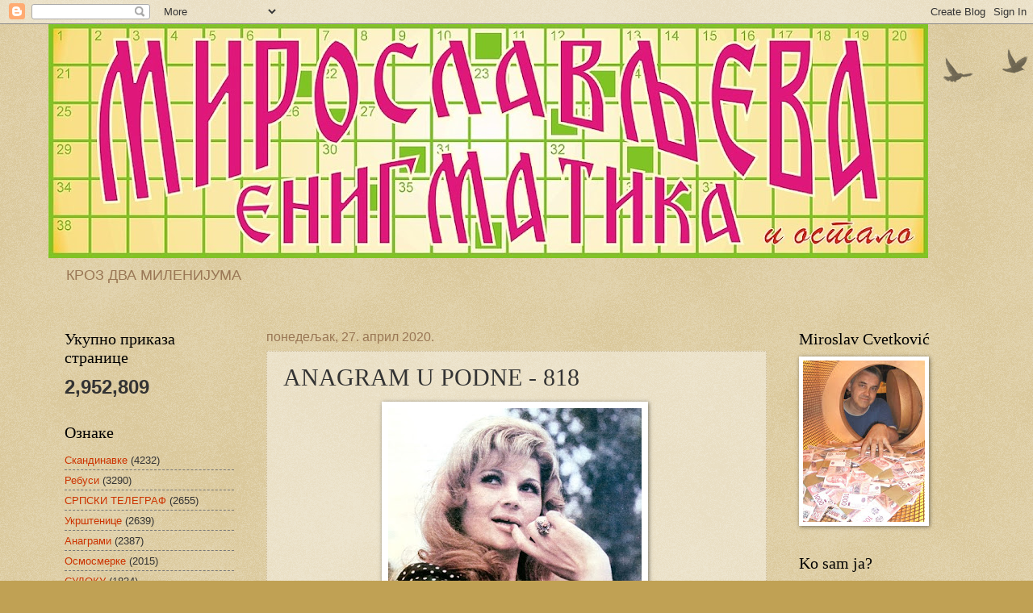

--- FILE ---
content_type: text/html; charset=UTF-8
request_url: https://miroslavljevaenigmatika.blogspot.com/2020/04/anagram-u-podne-818.html
body_size: 23725
content:
<!DOCTYPE html>
<html class='v2' dir='ltr' lang='sr'>
<head>
<link href='https://www.blogger.com/static/v1/widgets/335934321-css_bundle_v2.css' rel='stylesheet' type='text/css'/>
<meta content='width=1100' name='viewport'/>
<meta content='text/html; charset=UTF-8' http-equiv='Content-Type'/>
<meta content='blogger' name='generator'/>
<link href='https://miroslavljevaenigmatika.blogspot.com/favicon.ico' rel='icon' type='image/x-icon'/>
<link href='https://miroslavljevaenigmatika.blogspot.com/2020/04/anagram-u-podne-818.html' rel='canonical'/>
<link rel="alternate" type="application/atom+xml" title="МИРОСЛАВЉЕВА ЕНИГМАТИКА - Atom" href="https://miroslavljevaenigmatika.blogspot.com/feeds/posts/default" />
<link rel="alternate" type="application/rss+xml" title="МИРОСЛАВЉЕВА ЕНИГМАТИКА - RSS" href="https://miroslavljevaenigmatika.blogspot.com/feeds/posts/default?alt=rss" />
<link rel="service.post" type="application/atom+xml" title="МИРОСЛАВЉЕВА ЕНИГМАТИКА - Atom" href="https://www.blogger.com/feeds/8963911806093912891/posts/default" />

<link rel="alternate" type="application/atom+xml" title="МИРОСЛАВЉЕВА ЕНИГМАТИКА - Atom" href="https://miroslavljevaenigmatika.blogspot.com/feeds/6651385354830944056/comments/default" />
<!--Can't find substitution for tag [blog.ieCssRetrofitLinks]-->
<link href='https://blogger.googleusercontent.com/img/b/R29vZ2xl/AVvXsEg-ZgQzmf_GTc8o9V3VyZwAM3hF__N4FETRCVkL7opNPXBNdyP4nQKbBRltc72x3cXnm-ull4IVVjWmiLyxZVBoGM_xO0hV50qafa2GKKt5MRf9tf07c6Z-KYmp2srliWJl2lC9iCxH88gN/s320/95062586_2531181753802336_8159270017842544640_n.jpg' rel='image_src'/>
<meta content='https://miroslavljevaenigmatika.blogspot.com/2020/04/anagram-u-podne-818.html' property='og:url'/>
<meta content='ANAGRAM U PODNE - 818' property='og:title'/>
<meta content='      Doboj, 18. maj 1939. - Kolari kod Smedereva, 10. oktobar 1976.   ' property='og:description'/>
<meta content='https://blogger.googleusercontent.com/img/b/R29vZ2xl/AVvXsEg-ZgQzmf_GTc8o9V3VyZwAM3hF__N4FETRCVkL7opNPXBNdyP4nQKbBRltc72x3cXnm-ull4IVVjWmiLyxZVBoGM_xO0hV50qafa2GKKt5MRf9tf07c6Z-KYmp2srliWJl2lC9iCxH88gN/w1200-h630-p-k-no-nu/95062586_2531181753802336_8159270017842544640_n.jpg' property='og:image'/>
<title>МИРОСЛАВЉЕВА ЕНИГМАТИКА: ANAGRAM U PODNE - 818</title>
<style id='page-skin-1' type='text/css'><!--
/*
-----------------------------------------------
Blogger Template Style
Name:     Watermark
Designer: Blogger
URL:      www.blogger.com
----------------------------------------------- */
/* Use this with templates/1ktemplate-*.html */
/* Content
----------------------------------------------- */
body {
font: normal normal 14px Arial, Tahoma, Helvetica, FreeSans, sans-serif;
color: #333333;
background: #c0a154 url(https://resources.blogblog.com/blogblog/data/1kt/watermark/body_background_birds.png) repeat scroll top left;
}
html body .content-outer {
min-width: 0;
max-width: 100%;
width: 100%;
}
.content-outer {
font-size: 92%;
}
a:link {
text-decoration:none;
color: #cc3300;
}
a:visited {
text-decoration:none;
color: #993322;
}
a:hover {
text-decoration:underline;
color: #ff3300;
}
.body-fauxcolumns .cap-top {
margin-top: 30px;
background: transparent url(https://resources.blogblog.com/blogblog/data/1kt/watermark/body_overlay_birds.png) no-repeat scroll top right;
height: 121px;
}
.content-inner {
padding: 0;
}
/* Header
----------------------------------------------- */
.header-inner .Header .titlewrapper,
.header-inner .Header .descriptionwrapper {
padding-left: 20px;
padding-right: 20px;
}
.Header h1 {
font: normal normal 60px Georgia, Utopia, 'Palatino Linotype', Palatino, serif;
color: #ffffff;
text-shadow: 2px 2px rgba(0, 0, 0, .1);
}
.Header h1 a {
color: #ffffff;
}
.Header .description {
font-size: 140%;
color: #997755;
}
/* Tabs
----------------------------------------------- */
.tabs-inner .section {
margin: 0 20px;
}
.tabs-inner .PageList, .tabs-inner .LinkList, .tabs-inner .Labels {
margin-left: -11px;
margin-right: -11px;
background-color: transparent;
border-top: 0 solid #ffffff;
border-bottom: 0 solid #ffffff;
-moz-box-shadow: 0 0 0 rgba(0, 0, 0, .3);
-webkit-box-shadow: 0 0 0 rgba(0, 0, 0, .3);
-goog-ms-box-shadow: 0 0 0 rgba(0, 0, 0, .3);
box-shadow: 0 0 0 rgba(0, 0, 0, .3);
}
.tabs-inner .PageList .widget-content,
.tabs-inner .LinkList .widget-content,
.tabs-inner .Labels .widget-content {
margin: -3px -11px;
background: transparent none  no-repeat scroll right;
}
.tabs-inner .widget ul {
padding: 2px 25px;
max-height: 34px;
background: transparent none no-repeat scroll left;
}
.tabs-inner .widget li {
border: none;
}
.tabs-inner .widget li a {
display: inline-block;
padding: .25em 1em;
font: normal normal 20px Georgia, Utopia, 'Palatino Linotype', Palatino, serif;
color: #cc3300;
border-right: 1px solid #c0a154;
}
.tabs-inner .widget li:first-child a {
border-left: 1px solid #c0a154;
}
.tabs-inner .widget li.selected a, .tabs-inner .widget li a:hover {
color: #000000;
}
/* Headings
----------------------------------------------- */
h2 {
font: normal normal 20px Georgia, Utopia, 'Palatino Linotype', Palatino, serif;
color: #000000;
margin: 0 0 .5em;
}
h2.date-header {
font: normal normal 16px Arial, Tahoma, Helvetica, FreeSans, sans-serif;
color: #997755;
}
/* Main
----------------------------------------------- */
.main-inner .column-center-inner,
.main-inner .column-left-inner,
.main-inner .column-right-inner {
padding: 0 5px;
}
.main-outer {
margin-top: 0;
background: transparent none no-repeat scroll top left;
}
.main-inner {
padding-top: 30px;
}
.main-cap-top {
position: relative;
}
.main-cap-top .cap-right {
position: absolute;
height: 0;
width: 100%;
bottom: 0;
background: transparent none repeat-x scroll bottom center;
}
.main-cap-top .cap-left {
position: absolute;
height: 245px;
width: 280px;
right: 0;
bottom: 0;
background: transparent none no-repeat scroll bottom left;
}
/* Posts
----------------------------------------------- */
.post-outer {
padding: 15px 20px;
margin: 0 0 25px;
background: transparent url(https://resources.blogblog.com/blogblog/data/1kt/watermark/post_background_birds.png) repeat scroll top left;
_background-image: none;
border: dotted 1px #ccbb99;
-moz-box-shadow: 0 0 0 rgba(0, 0, 0, .1);
-webkit-box-shadow: 0 0 0 rgba(0, 0, 0, .1);
-goog-ms-box-shadow: 0 0 0 rgba(0, 0, 0, .1);
box-shadow: 0 0 0 rgba(0, 0, 0, .1);
}
h3.post-title {
font: normal normal 30px Georgia, Utopia, 'Palatino Linotype', Palatino, serif;
margin: 0;
}
.comments h4 {
font: normal normal 30px Georgia, Utopia, 'Palatino Linotype', Palatino, serif;
margin: 1em 0 0;
}
.post-body {
font-size: 105%;
line-height: 1.5;
position: relative;
}
.post-header {
margin: 0 0 1em;
color: #997755;
}
.post-footer {
margin: 10px 0 0;
padding: 10px 0 0;
color: #997755;
border-top: dashed 1px #777777;
}
#blog-pager {
font-size: 140%
}
#comments .comment-author {
padding-top: 1.5em;
border-top: dashed 1px #777777;
background-position: 0 1.5em;
}
#comments .comment-author:first-child {
padding-top: 0;
border-top: none;
}
.avatar-image-container {
margin: .2em 0 0;
}
/* Comments
----------------------------------------------- */
.comments .comments-content .icon.blog-author {
background-repeat: no-repeat;
background-image: url([data-uri]);
}
.comments .comments-content .loadmore a {
border-top: 1px solid #777777;
border-bottom: 1px solid #777777;
}
.comments .continue {
border-top: 2px solid #777777;
}
/* Widgets
----------------------------------------------- */
.widget ul, .widget #ArchiveList ul.flat {
padding: 0;
list-style: none;
}
.widget ul li, .widget #ArchiveList ul.flat li {
padding: .35em 0;
text-indent: 0;
border-top: dashed 1px #777777;
}
.widget ul li:first-child, .widget #ArchiveList ul.flat li:first-child {
border-top: none;
}
.widget .post-body ul {
list-style: disc;
}
.widget .post-body ul li {
border: none;
}
.widget .zippy {
color: #777777;
}
.post-body img, .post-body .tr-caption-container, .Profile img, .Image img,
.BlogList .item-thumbnail img {
padding: 5px;
background: #fff;
-moz-box-shadow: 1px 1px 5px rgba(0, 0, 0, .5);
-webkit-box-shadow: 1px 1px 5px rgba(0, 0, 0, .5);
-goog-ms-box-shadow: 1px 1px 5px rgba(0, 0, 0, .5);
box-shadow: 1px 1px 5px rgba(0, 0, 0, .5);
}
.post-body img, .post-body .tr-caption-container {
padding: 8px;
}
.post-body .tr-caption-container {
color: #333333;
}
.post-body .tr-caption-container img {
padding: 0;
background: transparent;
border: none;
-moz-box-shadow: 0 0 0 rgba(0, 0, 0, .1);
-webkit-box-shadow: 0 0 0 rgba(0, 0, 0, .1);
-goog-ms-box-shadow: 0 0 0 rgba(0, 0, 0, .1);
box-shadow: 0 0 0 rgba(0, 0, 0, .1);
}
/* Footer
----------------------------------------------- */
.footer-outer {
color:#ccbb99;
background: #330000 url(https://resources.blogblog.com/blogblog/data/1kt/watermark/body_background_navigator.png) repeat scroll top left;
}
.footer-outer a {
color: #ff7755;
}
.footer-outer a:visited {
color: #dd5533;
}
.footer-outer a:hover {
color: #ff9977;
}
.footer-outer .widget h2 {
color: #eeddbb;
}
/* Mobile
----------------------------------------------- */
body.mobile  {
background-size: 100% auto;
}
.mobile .body-fauxcolumn-outer {
background: transparent none repeat scroll top left;
}
html .mobile .mobile-date-outer {
border-bottom: none;
background: transparent url(https://resources.blogblog.com/blogblog/data/1kt/watermark/post_background_birds.png) repeat scroll top left;
_background-image: none;
margin-bottom: 10px;
}
.mobile .main-inner .date-outer {
padding: 0;
}
.mobile .main-inner .date-header {
margin: 10px;
}
.mobile .main-cap-top {
z-index: -1;
}
.mobile .content-outer {
font-size: 100%;
}
.mobile .post-outer {
padding: 10px;
}
.mobile .main-cap-top .cap-left {
background: transparent none no-repeat scroll bottom left;
}
.mobile .body-fauxcolumns .cap-top {
margin: 0;
}
.mobile-link-button {
background: transparent url(https://resources.blogblog.com/blogblog/data/1kt/watermark/post_background_birds.png) repeat scroll top left;
}
.mobile-link-button a:link, .mobile-link-button a:visited {
color: #cc3300;
}
.mobile-index-date .date-header {
color: #997755;
}
.mobile-index-contents {
color: #333333;
}
.mobile .tabs-inner .section {
margin: 0;
}
.mobile .tabs-inner .PageList {
margin-left: 0;
margin-right: 0;
}
.mobile .tabs-inner .PageList .widget-content {
margin: 0;
color: #000000;
background: transparent url(https://resources.blogblog.com/blogblog/data/1kt/watermark/post_background_birds.png) repeat scroll top left;
}
.mobile .tabs-inner .PageList .widget-content .pagelist-arrow {
border-left: 1px solid #c0a154;
}

--></style>
<style id='template-skin-1' type='text/css'><!--
body {
min-width: 1160px;
}
.content-outer, .content-fauxcolumn-outer, .region-inner {
min-width: 1160px;
max-width: 1160px;
_width: 1160px;
}
.main-inner .columns {
padding-left: 250px;
padding-right: 250px;
}
.main-inner .fauxcolumn-center-outer {
left: 250px;
right: 250px;
/* IE6 does not respect left and right together */
_width: expression(this.parentNode.offsetWidth -
parseInt("250px") -
parseInt("250px") + 'px');
}
.main-inner .fauxcolumn-left-outer {
width: 250px;
}
.main-inner .fauxcolumn-right-outer {
width: 250px;
}
.main-inner .column-left-outer {
width: 250px;
right: 100%;
margin-left: -250px;
}
.main-inner .column-right-outer {
width: 250px;
margin-right: -250px;
}
#layout {
min-width: 0;
}
#layout .content-outer {
min-width: 0;
width: 800px;
}
#layout .region-inner {
min-width: 0;
width: auto;
}
body#layout div.add_widget {
padding: 8px;
}
body#layout div.add_widget a {
margin-left: 32px;
}
--></style>
<link href='https://www.blogger.com/dyn-css/authorization.css?targetBlogID=8963911806093912891&amp;zx=ef8a9143-c6ca-4ec6-868d-51c007fb6aaf' media='none' onload='if(media!=&#39;all&#39;)media=&#39;all&#39;' rel='stylesheet'/><noscript><link href='https://www.blogger.com/dyn-css/authorization.css?targetBlogID=8963911806093912891&amp;zx=ef8a9143-c6ca-4ec6-868d-51c007fb6aaf' rel='stylesheet'/></noscript>
<meta name='google-adsense-platform-account' content='ca-host-pub-1556223355139109'/>
<meta name='google-adsense-platform-domain' content='blogspot.com'/>

<!-- data-ad-client=ca-pub-5953136904732461 -->

</head>
<body class='loading variant-birds'>
<div class='navbar section' id='navbar' name='NavBar'><div class='widget Navbar' data-version='1' id='Navbar1'><script type="text/javascript">
    function setAttributeOnload(object, attribute, val) {
      if(window.addEventListener) {
        window.addEventListener('load',
          function(){ object[attribute] = val; }, false);
      } else {
        window.attachEvent('onload', function(){ object[attribute] = val; });
      }
    }
  </script>
<div id="navbar-iframe-container"></div>
<script type="text/javascript" src="https://apis.google.com/js/platform.js"></script>
<script type="text/javascript">
      gapi.load("gapi.iframes:gapi.iframes.style.bubble", function() {
        if (gapi.iframes && gapi.iframes.getContext) {
          gapi.iframes.getContext().openChild({
              url: 'https://www.blogger.com/navbar/8963911806093912891?po\x3d6651385354830944056\x26origin\x3dhttps://miroslavljevaenigmatika.blogspot.com',
              where: document.getElementById("navbar-iframe-container"),
              id: "navbar-iframe"
          });
        }
      });
    </script><script type="text/javascript">
(function() {
var script = document.createElement('script');
script.type = 'text/javascript';
script.src = '//pagead2.googlesyndication.com/pagead/js/google_top_exp.js';
var head = document.getElementsByTagName('head')[0];
if (head) {
head.appendChild(script);
}})();
</script>
</div></div>
<div class='body-fauxcolumns'>
<div class='fauxcolumn-outer body-fauxcolumn-outer'>
<div class='cap-top'>
<div class='cap-left'></div>
<div class='cap-right'></div>
</div>
<div class='fauxborder-left'>
<div class='fauxborder-right'></div>
<div class='fauxcolumn-inner'>
</div>
</div>
<div class='cap-bottom'>
<div class='cap-left'></div>
<div class='cap-right'></div>
</div>
</div>
</div>
<div class='content'>
<div class='content-fauxcolumns'>
<div class='fauxcolumn-outer content-fauxcolumn-outer'>
<div class='cap-top'>
<div class='cap-left'></div>
<div class='cap-right'></div>
</div>
<div class='fauxborder-left'>
<div class='fauxborder-right'></div>
<div class='fauxcolumn-inner'>
</div>
</div>
<div class='cap-bottom'>
<div class='cap-left'></div>
<div class='cap-right'></div>
</div>
</div>
</div>
<div class='content-outer'>
<div class='content-cap-top cap-top'>
<div class='cap-left'></div>
<div class='cap-right'></div>
</div>
<div class='fauxborder-left content-fauxborder-left'>
<div class='fauxborder-right content-fauxborder-right'></div>
<div class='content-inner'>
<header>
<div class='header-outer'>
<div class='header-cap-top cap-top'>
<div class='cap-left'></div>
<div class='cap-right'></div>
</div>
<div class='fauxborder-left header-fauxborder-left'>
<div class='fauxborder-right header-fauxborder-right'></div>
<div class='region-inner header-inner'>
<div class='header section' id='header' name='Заглавље'><div class='widget Header' data-version='1' id='Header1'>
<div id='header-inner'>
<a href='https://miroslavljevaenigmatika.blogspot.com/' style='display: block'>
<img alt='МИРОСЛАВЉЕВА ЕНИГМАТИКА' height='290px; ' id='Header1_headerimg' src='https://blogger.googleusercontent.com/img/b/R29vZ2xl/AVvXsEiX7QsBiZPWc3OrBkA9QQK43gwXAlfRU6y8KLZmqDIlCSD3pw3e_a88YPqGOJhUPrtJ_cH1lE28CVZNGPXJPRkKvGfmIP0OvW3rI0NouSBU4ZNHeUHiMjvpBvTF3jzZK2dCV2aYGz43MHY/s1090/Naslov+445.jpg' style='display: block' width='1090px; '/>
</a>
<div class='descriptionwrapper'>
<p class='description'><span>КРОЗ ДВА МИЛЕНИЈУМА</span></p>
</div>
</div>
</div></div>
</div>
</div>
<div class='header-cap-bottom cap-bottom'>
<div class='cap-left'></div>
<div class='cap-right'></div>
</div>
</div>
</header>
<div class='tabs-outer'>
<div class='tabs-cap-top cap-top'>
<div class='cap-left'></div>
<div class='cap-right'></div>
</div>
<div class='fauxborder-left tabs-fauxborder-left'>
<div class='fauxborder-right tabs-fauxborder-right'></div>
<div class='region-inner tabs-inner'>
<div class='tabs no-items section' id='crosscol' name='Област са колонама'></div>
<div class='tabs no-items section' id='crosscol-overflow' name='Cross-Column 2'></div>
</div>
</div>
<div class='tabs-cap-bottom cap-bottom'>
<div class='cap-left'></div>
<div class='cap-right'></div>
</div>
</div>
<div class='main-outer'>
<div class='main-cap-top cap-top'>
<div class='cap-left'></div>
<div class='cap-right'></div>
</div>
<div class='fauxborder-left main-fauxborder-left'>
<div class='fauxborder-right main-fauxborder-right'></div>
<div class='region-inner main-inner'>
<div class='columns fauxcolumns'>
<div class='fauxcolumn-outer fauxcolumn-center-outer'>
<div class='cap-top'>
<div class='cap-left'></div>
<div class='cap-right'></div>
</div>
<div class='fauxborder-left'>
<div class='fauxborder-right'></div>
<div class='fauxcolumn-inner'>
</div>
</div>
<div class='cap-bottom'>
<div class='cap-left'></div>
<div class='cap-right'></div>
</div>
</div>
<div class='fauxcolumn-outer fauxcolumn-left-outer'>
<div class='cap-top'>
<div class='cap-left'></div>
<div class='cap-right'></div>
</div>
<div class='fauxborder-left'>
<div class='fauxborder-right'></div>
<div class='fauxcolumn-inner'>
</div>
</div>
<div class='cap-bottom'>
<div class='cap-left'></div>
<div class='cap-right'></div>
</div>
</div>
<div class='fauxcolumn-outer fauxcolumn-right-outer'>
<div class='cap-top'>
<div class='cap-left'></div>
<div class='cap-right'></div>
</div>
<div class='fauxborder-left'>
<div class='fauxborder-right'></div>
<div class='fauxcolumn-inner'>
</div>
</div>
<div class='cap-bottom'>
<div class='cap-left'></div>
<div class='cap-right'></div>
</div>
</div>
<!-- corrects IE6 width calculation -->
<div class='columns-inner'>
<div class='column-center-outer'>
<div class='column-center-inner'>
<div class='main section' id='main' name='Главни'><div class='widget Blog' data-version='1' id='Blog1'>
<div class='blog-posts hfeed'>

          <div class="date-outer">
        
<h2 class='date-header'><span>понедељак, 27. април 2020.</span></h2>

          <div class="date-posts">
        
<div class='post-outer'>
<div class='post hentry uncustomized-post-template' itemprop='blogPost' itemscope='itemscope' itemtype='http://schema.org/BlogPosting'>
<meta content='https://blogger.googleusercontent.com/img/b/R29vZ2xl/AVvXsEg-ZgQzmf_GTc8o9V3VyZwAM3hF__N4FETRCVkL7opNPXBNdyP4nQKbBRltc72x3cXnm-ull4IVVjWmiLyxZVBoGM_xO0hV50qafa2GKKt5MRf9tf07c6Z-KYmp2srliWJl2lC9iCxH88gN/s320/95062586_2531181753802336_8159270017842544640_n.jpg' itemprop='image_url'/>
<meta content='8963911806093912891' itemprop='blogId'/>
<meta content='6651385354830944056' itemprop='postId'/>
<a name='6651385354830944056'></a>
<h3 class='post-title entry-title' itemprop='name'>
ANAGRAM U PODNE - 818
</h3>
<div class='post-header'>
<div class='post-header-line-1'></div>
</div>
<div class='post-body entry-content' id='post-body-6651385354830944056' itemprop='description articleBody'>
<div dir="ltr" style="text-align: left;" trbidi="on">
<div class="separator" style="clear: both; text-align: center;">
<a href="https://blogger.googleusercontent.com/img/b/R29vZ2xl/AVvXsEg-ZgQzmf_GTc8o9V3VyZwAM3hF__N4FETRCVkL7opNPXBNdyP4nQKbBRltc72x3cXnm-ull4IVVjWmiLyxZVBoGM_xO0hV50qafa2GKKt5MRf9tf07c6Z-KYmp2srliWJl2lC9iCxH88gN/s1600/95062586_2531181753802336_8159270017842544640_n.jpg" imageanchor="1" style="margin-left: 1em; margin-right: 1em;"><img border="0" data-original-height="809" data-original-width="795" height="320" src="https://blogger.googleusercontent.com/img/b/R29vZ2xl/AVvXsEg-ZgQzmf_GTc8o9V3VyZwAM3hF__N4FETRCVkL7opNPXBNdyP4nQKbBRltc72x3cXnm-ull4IVVjWmiLyxZVBoGM_xO0hV50qafa2GKKt5MRf9tf07c6Z-KYmp2srliWJl2lC9iCxH88gN/s320/95062586_2531181753802336_8159270017842544640_n.jpg" width="314" />&nbsp;</a></div>
<div class="separator" style="clear: both; text-align: center;">
<span style="color: #4c1130;"><span style="font-size: small;"><span style="font-family: Arial, Helvetica, sans-serif;">Doboj, 18. maj 1939. - Kolari kod Smedereva, 10. oktobar 1976.</span></span></span></div>
</div>
<div style='clear: both;'></div>
</div>
<div class='post-footer'>
<div class='post-footer-line post-footer-line-1'>
<span class='post-author vcard'>
Објавио
<span class='fn' itemprop='author' itemscope='itemscope' itemtype='http://schema.org/Person'>
<meta content='https://www.blogger.com/profile/05591530976850334052' itemprop='url'/>
<a class='g-profile' href='https://www.blogger.com/profile/05591530976850334052' rel='author' title='author profile'>
<span itemprop='name'>Miroslav Cvetković</span>
</a>
</span>
</span>
<span class='post-timestamp'>
у
<meta content='https://miroslavljevaenigmatika.blogspot.com/2020/04/anagram-u-podne-818.html' itemprop='url'/>
<a class='timestamp-link' href='https://miroslavljevaenigmatika.blogspot.com/2020/04/anagram-u-podne-818.html' rel='bookmark' title='permanent link'><abbr class='published' itemprop='datePublished' title='2020-04-27T12:00:00+02:00'>12:00</abbr></a>
</span>
<span class='post-comment-link'>
</span>
<span class='post-icons'>
<span class='item-control blog-admin pid-1092782857'>
<a href='https://www.blogger.com/post-edit.g?blogID=8963911806093912891&postID=6651385354830944056&from=pencil' title='Измени пост'>
<img alt='' class='icon-action' height='18' src='https://resources.blogblog.com/img/icon18_edit_allbkg.gif' width='18'/>
</a>
</span>
</span>
<div class='post-share-buttons goog-inline-block'>
<a class='goog-inline-block share-button sb-email' href='https://www.blogger.com/share-post.g?blogID=8963911806093912891&postID=6651385354830944056&target=email' target='_blank' title='Пошаљи ово имејлом'><span class='share-button-link-text'>Пошаљи ово имејлом</span></a><a class='goog-inline-block share-button sb-blog' href='https://www.blogger.com/share-post.g?blogID=8963911806093912891&postID=6651385354830944056&target=blog' onclick='window.open(this.href, "_blank", "height=270,width=475"); return false;' target='_blank' title='BlogThis!'><span class='share-button-link-text'>BlogThis!</span></a><a class='goog-inline-block share-button sb-twitter' href='https://www.blogger.com/share-post.g?blogID=8963911806093912891&postID=6651385354830944056&target=twitter' target='_blank' title='Дели на X-у'><span class='share-button-link-text'>Дели на X-у</span></a><a class='goog-inline-block share-button sb-facebook' href='https://www.blogger.com/share-post.g?blogID=8963911806093912891&postID=6651385354830944056&target=facebook' onclick='window.open(this.href, "_blank", "height=430,width=640"); return false;' target='_blank' title='Дели на Facebook-у'><span class='share-button-link-text'>Дели на Facebook-у</span></a><a class='goog-inline-block share-button sb-pinterest' href='https://www.blogger.com/share-post.g?blogID=8963911806093912891&postID=6651385354830944056&target=pinterest' target='_blank' title='Дели на Pinterest-у'><span class='share-button-link-text'>Дели на Pinterest-у</span></a>
</div>
</div>
<div class='post-footer-line post-footer-line-2'>
<span class='post-labels'>
Ознаке:
<a href='https://miroslavljevaenigmatika.blogspot.com/search/label/%D0%90%D0%BD%D0%B0%D0%B3%D1%80%D0%B0%D0%BC%D0%B8' rel='tag'>Анаграми</a>
</span>
</div>
<div class='post-footer-line post-footer-line-3'>
<span class='post-location'>
</span>
</div>
</div>
</div>
<div class='comments' id='comments'>
<a name='comments'></a>
<h4>2 коментара:</h4>
<div class='comments-content'>
<script async='async' src='' type='text/javascript'></script>
<script type='text/javascript'>
    (function() {
      var items = null;
      var msgs = null;
      var config = {};

// <![CDATA[
      var cursor = null;
      if (items && items.length > 0) {
        cursor = parseInt(items[items.length - 1].timestamp) + 1;
      }

      var bodyFromEntry = function(entry) {
        var text = (entry &&
                    ((entry.content && entry.content.$t) ||
                     (entry.summary && entry.summary.$t))) ||
            '';
        if (entry && entry.gd$extendedProperty) {
          for (var k in entry.gd$extendedProperty) {
            if (entry.gd$extendedProperty[k].name == 'blogger.contentRemoved') {
              return '<span class="deleted-comment">' + text + '</span>';
            }
          }
        }
        return text;
      }

      var parse = function(data) {
        cursor = null;
        var comments = [];
        if (data && data.feed && data.feed.entry) {
          for (var i = 0, entry; entry = data.feed.entry[i]; i++) {
            var comment = {};
            // comment ID, parsed out of the original id format
            var id = /blog-(\d+).post-(\d+)/.exec(entry.id.$t);
            comment.id = id ? id[2] : null;
            comment.body = bodyFromEntry(entry);
            comment.timestamp = Date.parse(entry.published.$t) + '';
            if (entry.author && entry.author.constructor === Array) {
              var auth = entry.author[0];
              if (auth) {
                comment.author = {
                  name: (auth.name ? auth.name.$t : undefined),
                  profileUrl: (auth.uri ? auth.uri.$t : undefined),
                  avatarUrl: (auth.gd$image ? auth.gd$image.src : undefined)
                };
              }
            }
            if (entry.link) {
              if (entry.link[2]) {
                comment.link = comment.permalink = entry.link[2].href;
              }
              if (entry.link[3]) {
                var pid = /.*comments\/default\/(\d+)\?.*/.exec(entry.link[3].href);
                if (pid && pid[1]) {
                  comment.parentId = pid[1];
                }
              }
            }
            comment.deleteclass = 'item-control blog-admin';
            if (entry.gd$extendedProperty) {
              for (var k in entry.gd$extendedProperty) {
                if (entry.gd$extendedProperty[k].name == 'blogger.itemClass') {
                  comment.deleteclass += ' ' + entry.gd$extendedProperty[k].value;
                } else if (entry.gd$extendedProperty[k].name == 'blogger.displayTime') {
                  comment.displayTime = entry.gd$extendedProperty[k].value;
                }
              }
            }
            comments.push(comment);
          }
        }
        return comments;
      };

      var paginator = function(callback) {
        if (hasMore()) {
          var url = config.feed + '?alt=json&v=2&orderby=published&reverse=false&max-results=50';
          if (cursor) {
            url += '&published-min=' + new Date(cursor).toISOString();
          }
          window.bloggercomments = function(data) {
            var parsed = parse(data);
            cursor = parsed.length < 50 ? null
                : parseInt(parsed[parsed.length - 1].timestamp) + 1
            callback(parsed);
            window.bloggercomments = null;
          }
          url += '&callback=bloggercomments';
          var script = document.createElement('script');
          script.type = 'text/javascript';
          script.src = url;
          document.getElementsByTagName('head')[0].appendChild(script);
        }
      };
      var hasMore = function() {
        return !!cursor;
      };
      var getMeta = function(key, comment) {
        if ('iswriter' == key) {
          var matches = !!comment.author
              && comment.author.name == config.authorName
              && comment.author.profileUrl == config.authorUrl;
          return matches ? 'true' : '';
        } else if ('deletelink' == key) {
          return config.baseUri + '/comment/delete/'
               + config.blogId + '/' + comment.id;
        } else if ('deleteclass' == key) {
          return comment.deleteclass;
        }
        return '';
      };

      var replybox = null;
      var replyUrlParts = null;
      var replyParent = undefined;

      var onReply = function(commentId, domId) {
        if (replybox == null) {
          // lazily cache replybox, and adjust to suit this style:
          replybox = document.getElementById('comment-editor');
          if (replybox != null) {
            replybox.height = '250px';
            replybox.style.display = 'block';
            replyUrlParts = replybox.src.split('#');
          }
        }
        if (replybox && (commentId !== replyParent)) {
          replybox.src = '';
          document.getElementById(domId).insertBefore(replybox, null);
          replybox.src = replyUrlParts[0]
              + (commentId ? '&parentID=' + commentId : '')
              + '#' + replyUrlParts[1];
          replyParent = commentId;
        }
      };

      var hash = (window.location.hash || '#').substring(1);
      var startThread, targetComment;
      if (/^comment-form_/.test(hash)) {
        startThread = hash.substring('comment-form_'.length);
      } else if (/^c[0-9]+$/.test(hash)) {
        targetComment = hash.substring(1);
      }

      // Configure commenting API:
      var configJso = {
        'maxDepth': config.maxThreadDepth
      };
      var provider = {
        'id': config.postId,
        'data': items,
        'loadNext': paginator,
        'hasMore': hasMore,
        'getMeta': getMeta,
        'onReply': onReply,
        'rendered': true,
        'initComment': targetComment,
        'initReplyThread': startThread,
        'config': configJso,
        'messages': msgs
      };

      var render = function() {
        if (window.goog && window.goog.comments) {
          var holder = document.getElementById('comment-holder');
          window.goog.comments.render(holder, provider);
        }
      };

      // render now, or queue to render when library loads:
      if (window.goog && window.goog.comments) {
        render();
      } else {
        window.goog = window.goog || {};
        window.goog.comments = window.goog.comments || {};
        window.goog.comments.loadQueue = window.goog.comments.loadQueue || [];
        window.goog.comments.loadQueue.push(render);
      }
    })();
// ]]>
  </script>
<div id='comment-holder'>
<div class="comment-thread toplevel-thread"><ol id="top-ra"><li class="comment" id="c3854832148400858886"><div class="avatar-image-container"><img src="//www.blogger.com/img/blogger_logo_round_35.png" alt=""/></div><div class="comment-block"><div class="comment-header"><cite class="user"><a href="https://www.blogger.com/profile/11699516077406569585" rel="nofollow">Luka</a></cite><span class="icon user "></span><span class="datetime secondary-text"><a rel="nofollow" href="https://miroslavljevaenigmatika.blogspot.com/2020/04/anagram-u-podne-818.html?showComment=1587982713898#c3854832148400858886">27. април 2020. 12:18</a></span></div><p class="comment-content">Armenulić, Silvana</p><span class="comment-actions secondary-text"><a class="comment-reply" target="_self" data-comment-id="3854832148400858886">Одговори</a><span class="item-control blog-admin blog-admin pid-691944413"><a target="_self" href="https://www.blogger.com/comment/delete/8963911806093912891/3854832148400858886">Избриши</a></span></span></div><div class="comment-replies"><div id="c3854832148400858886-rt" class="comment-thread inline-thread"><span class="thread-toggle thread-expanded"><span class="thread-arrow"></span><span class="thread-count"><a target="_self">Одговори</a></span></span><ol id="c3854832148400858886-ra" class="thread-chrome thread-expanded"><div><li class="comment" id="c5284031098050738211"><div class="avatar-image-container"><img src="//blogger.googleusercontent.com/img/b/R29vZ2xl/AVvXsEi_qn4-w1_TMOCPnuevSAMUOiGNAU-l_KVmx2LOxaxX8cIKPMSlJEF4rbgfenOFsNpjK53kNbY58hm46AphjcqhjhRStdE8fEIteSNGq0-8at1f5SoY-3r3LCH0r-m-JrA/s45-c/Ja+pa+ja+14.jpg" alt=""/></div><div class="comment-block"><div class="comment-header"><cite class="user"><a href="https://www.blogger.com/profile/05591530976850334052" rel="nofollow">Miroslav Cvetković</a></cite><span class="icon user blog-author"></span><span class="datetime secondary-text"><a rel="nofollow" href="https://miroslavljevaenigmatika.blogspot.com/2020/04/anagram-u-podne-818.html?showComment=1587983004954#c5284031098050738211">27. април 2020. 12:23</a></span></div><p class="comment-content">Naravno!</p><span class="comment-actions secondary-text"><span class="item-control blog-admin blog-admin pid-1092782857"><a target="_self" href="https://www.blogger.com/comment/delete/8963911806093912891/5284031098050738211">Избриши</a></span></span></div><div class="comment-replies"><div id="c5284031098050738211-rt" class="comment-thread inline-thread hidden"><span class="thread-toggle thread-expanded"><span class="thread-arrow"></span><span class="thread-count"><a target="_self">Одговори</a></span></span><ol id="c5284031098050738211-ra" class="thread-chrome thread-expanded"><div></div><div id="c5284031098050738211-continue" class="continue"><a class="comment-reply" target="_self" data-comment-id="5284031098050738211">Одговори</a></div></ol></div></div><div class="comment-replybox-single" id="c5284031098050738211-ce"></div></li></div><div id="c3854832148400858886-continue" class="continue"><a class="comment-reply" target="_self" data-comment-id="3854832148400858886">Одговори</a></div></ol></div></div><div class="comment-replybox-single" id="c3854832148400858886-ce"></div></li></ol><div id="top-continue" class="continue"><a class="comment-reply" target="_self">Додај коментар</a></div><div class="comment-replybox-thread" id="top-ce"></div><div class="loadmore hidden" data-post-id="6651385354830944056"><a target="_self">Учитај још...</a></div></div>
</div>
</div>
<p class='comment-footer'>
<div class='comment-form'>
<a name='comment-form'></a>
<p>
</p>
<a href='https://www.blogger.com/comment/frame/8963911806093912891?po=6651385354830944056&hl=sr&saa=85391&origin=https://miroslavljevaenigmatika.blogspot.com' id='comment-editor-src'></a>
<iframe allowtransparency='true' class='blogger-iframe-colorize blogger-comment-from-post' frameborder='0' height='410px' id='comment-editor' name='comment-editor' src='' width='100%'></iframe>
<script src='https://www.blogger.com/static/v1/jsbin/2830521187-comment_from_post_iframe.js' type='text/javascript'></script>
<script type='text/javascript'>
      BLOG_CMT_createIframe('https://www.blogger.com/rpc_relay.html');
    </script>
</div>
</p>
<div id='backlinks-container'>
<div id='Blog1_backlinks-container'>
</div>
</div>
</div>
</div>
<div class='inline-ad'>
<script async src="https://pagead2.googlesyndication.com/pagead/js/adsbygoogle.js"></script>
<!-- miroslavljevaenigmatika_main_Blog1_1x1_as -->
<ins class="adsbygoogle"
     style="display:block"
     data-ad-client="ca-pub-5953136904732461"
     data-ad-slot="9975992093"
     data-ad-format="auto"
     data-full-width-responsive="true"></ins>
<script>
(adsbygoogle = window.adsbygoogle || []).push({});
</script>
</div>

        </div></div>
      
</div>
<div class='blog-pager' id='blog-pager'>
<span id='blog-pager-newer-link'>
<a class='blog-pager-newer-link' href='https://miroslavljevaenigmatika.blogspot.com/2020/04/popodnevni-rebus-1149.html' id='Blog1_blog-pager-newer-link' title='Новији пост'>Новији пост</a>
</span>
<span id='blog-pager-older-link'>
<a class='blog-pager-older-link' href='https://miroslavljevaenigmatika.blogspot.com/2020/04/3030.html' id='Blog1_blog-pager-older-link' title='Старији пост'>Старији пост</a>
</span>
<a class='home-link' href='https://miroslavljevaenigmatika.blogspot.com/'>Почетна</a>
</div>
<div class='clear'></div>
<div class='post-feeds'>
<div class='feed-links'>
Пријавите се на:
<a class='feed-link' href='https://miroslavljevaenigmatika.blogspot.com/feeds/6651385354830944056/comments/default' target='_blank' type='application/atom+xml'>Објављивање коментара (Atom)</a>
</div>
</div>
</div></div>
</div>
</div>
<div class='column-left-outer'>
<div class='column-left-inner'>
<aside>
<div class='sidebar section' id='sidebar-left-1'><div class='widget Stats' data-version='1' id='Stats1'>
<h2>Укупно приказа странице</h2>
<div class='widget-content'>
<div id='Stats1_content' style='display: none;'>
<span class='counter-wrapper text-counter-wrapper' id='Stats1_totalCount'>
</span>
<div class='clear'></div>
</div>
</div>
</div><div class='widget Label' data-version='1' id='Label1'>
<h2>Ознаке</h2>
<div class='widget-content list-label-widget-content'>
<ul>
<li>
<a dir='ltr' href='https://miroslavljevaenigmatika.blogspot.com/search/label/%D0%A1%D0%BA%D0%B0%D0%BD%D0%B4%D0%B8%D0%BD%D0%B0%D0%B2%D0%BA%D0%B5'>Скандинавке</a>
<span dir='ltr'>(4232)</span>
</li>
<li>
<a dir='ltr' href='https://miroslavljevaenigmatika.blogspot.com/search/label/%D0%A0%D0%B5%D0%B1%D1%83%D1%81%D0%B8'>Ребуси</a>
<span dir='ltr'>(3290)</span>
</li>
<li>
<a dir='ltr' href='https://miroslavljevaenigmatika.blogspot.com/search/label/%D0%A1%D0%A0%D0%9F%D0%A1%D0%9A%D0%98%20%D0%A2%D0%95%D0%9B%D0%95%D0%93%D0%A0%D0%90%D0%A4'>СРПСКИ ТЕЛЕГРАФ</a>
<span dir='ltr'>(2655)</span>
</li>
<li>
<a dir='ltr' href='https://miroslavljevaenigmatika.blogspot.com/search/label/%D0%A3%D0%BA%D1%80%D1%88%D1%82%D0%B5%D0%BD%D0%B8%D1%86%D0%B5'>Укрштенице</a>
<span dir='ltr'>(2639)</span>
</li>
<li>
<a dir='ltr' href='https://miroslavljevaenigmatika.blogspot.com/search/label/%D0%90%D0%BD%D0%B0%D0%B3%D1%80%D0%B0%D0%BC%D0%B8'>Анаграми</a>
<span dir='ltr'>(2387)</span>
</li>
<li>
<a dir='ltr' href='https://miroslavljevaenigmatika.blogspot.com/search/label/%D0%9E%D1%81%D0%BC%D0%BE%D1%81%D0%BC%D0%B5%D1%80%D0%BA%D0%B5'>Осмосмерке</a>
<span dir='ltr'>(2015)</span>
</li>
<li>
<a dir='ltr' href='https://miroslavljevaenigmatika.blogspot.com/search/label/%D0%A1%D0%A3%D0%94%D0%9E%D0%9A%D0%A3'>СУДОКУ</a>
<span dir='ltr'>(1834)</span>
</li>
<li>
<a dir='ltr' href='https://miroslavljevaenigmatika.blogspot.com/search/label/%D0%A4%D0%9E%D0%A2%D0%9E-%D0%90%D0%9B%D0%91%D0%A3%D0%9C'>ФОТО-АЛБУМ</a>
<span dir='ltr'>(1762)</span>
</li>
<li>
<a dir='ltr' href='https://miroslavljevaenigmatika.blogspot.com/search/label/%D0%9D%D0%B0%D1%86%D1%80%D1%82%D0%B0%D0%BD%D0%B5%20%D0%B7%D0%B0%D0%B3%D0%BE%D0%BD%D0%B5%D1%82%D0%BA%D0%B5'>Нацртане загонетке</a>
<span dir='ltr'>(1399)</span>
</li>
<li>
<a dir='ltr' href='https://miroslavljevaenigmatika.blogspot.com/search/label/%D0%91%D0%9B%D0%98%D0%A6'>БЛИЦ</a>
<span dir='ltr'>(1267)</span>
</li>
<li>
<a dir='ltr' href='https://miroslavljevaenigmatika.blogspot.com/search/label/%D0%9C%D0%B0%D0%B3%D0%B8%D1%87%D0%BD%D0%B8%20%D0%BB%D0%B8%D0%BA%D0%BE%D0%B2%D0%B8'>Магични ликови</a>
<span dir='ltr'>(1222)</span>
</li>
<li>
<a dir='ltr' href='https://miroslavljevaenigmatika.blogspot.com/search/label/%22%D0%A3%D0%9A%D0%A0%D0%A8%D0%A2%D0%95%D0%9D%D0%98%D0%A6%D0%90%22'>&quot;УКРШТЕНИЦА&quot;</a>
<span dir='ltr'>(1157)</span>
</li>
<li>
<a dir='ltr' href='https://miroslavljevaenigmatika.blogspot.com/search/label/%22%D0%9E%D0%A1%D0%9C%D0%9E%D0%A1%D0%9C%D0%95%D0%A0%D0%9A%D0%90%22'>&quot;ОСМОСМЕРКА&quot;</a>
<span dir='ltr'>(1140)</span>
</li>
<li>
<a dir='ltr' href='https://miroslavljevaenigmatika.blogspot.com/search/label/%D0%A1%D0%A2%D0%A0%D0%90%D0%9D%D0%98%20%D0%A7%D0%90%D0%A1%D0%9E%D0%9F%D0%98%D0%A1%D0%98'>СТРАНИ ЧАСОПИСИ</a>
<span dir='ltr'>(1139)</span>
</li>
<li>
<a dir='ltr' href='https://miroslavljevaenigmatika.blogspot.com/search/label/%D0%90%D0%9B%D0%9E'>АЛО</a>
<span dir='ltr'>(1095)</span>
</li>
<li>
<a dir='ltr' href='https://miroslavljevaenigmatika.blogspot.com/search/label/%22%D0%9E%D0%A1%D0%9C%D0%9E%D0%A1%D0%9C%D0%95%D0%A0%D0%9A%D0%90%20%D0%A1%D0%9F%D0%95%D0%A6%D0%98%D0%88%D0%90%D0%9B%22'>&quot;ОСМОСМЕРКА СПЕЦИЈАЛ&quot;</a>
<span dir='ltr'>(810)</span>
</li>
<li>
<a dir='ltr' href='https://miroslavljevaenigmatika.blogspot.com/search/label/%D0%9C%D0%B0%D0%B3%D0%B8%D1%87%D0%BD%D0%B8%20%D0%BA%D0%B2%D0%B0%D0%B4%D1%80%D0%B0%D1%82%D0%B8'>Магични квадрати</a>
<span dir='ltr'>(734)</span>
</li>
<li>
<a dir='ltr' href='https://miroslavljevaenigmatika.blogspot.com/search/label/%D0%A1%D0%B8%D1%82%D0%BD%D0%B5%20%D0%B7%D0%B0%D0%B3%D0%BE%D0%BD%D0%B5%D1%82%D0%BA%D0%B5'>Ситне загонетке</a>
<span dir='ltr'>(711)</span>
</li>
<li>
<a dir='ltr' href='https://miroslavljevaenigmatika.blogspot.com/search/label/ENIGMA'>ENIGMA</a>
<span dir='ltr'>(682)</span>
</li>
<li>
<a dir='ltr' href='https://miroslavljevaenigmatika.blogspot.com/search/label/%D0%97%D0%BE%D1%80%D0%B0%D0%BD%20%D0%9C%D0%B8%D0%BB%D1%83%D0%BD%D0%BE%D0%B2%D0%B8%D1%9B'>Зоран Милуновић</a>
<span dir='ltr'>(588)</span>
</li>
<li>
<a dir='ltr' href='https://miroslavljevaenigmatika.blogspot.com/search/label/%D0%9F%D0%BE%D0%B7%D0%B0%D1%98%D0%BC%D1%99%D0%B5%D0%BD%D0%BE%20%D0%BE%D0%B4%20%D0%98%D1%82%D0%B0%D0%BB%D0%B8%D1%98%D0%B0%D0%BD%D0%B0'>Позајмљено од Италијана</a>
<span dir='ltr'>(517)</span>
</li>
<li>
<a dir='ltr' href='https://miroslavljevaenigmatika.blogspot.com/search/label/%D0%95%D0%A3%D0%A0%D0%95%D0%9A%D0%90'>ЕУРЕКА</a>
<span dir='ltr'>(498)</span>
</li>
<li>
<a dir='ltr' href='https://miroslavljevaenigmatika.blogspot.com/search/label/%22%D0%9F%D0%A0%D0%95%D0%A1%D0%95%D0%9D%D0%98%D0%93%D0%9C%D0%90%22'>&quot;ПРЕСЕНИГМА&quot;</a>
<span dir='ltr'>(491)</span>
</li>
<li>
<a dir='ltr' href='https://miroslavljevaenigmatika.blogspot.com/search/label/%D0%96%D0%B0%D1%80%D0%BA%D0%BE%20%D0%82%D0%BE%D0%BA%D0%B8%D1%9B'>Жарко Ђокић</a>
<span dir='ltr'>(454)</span>
</li>
<li>
<a dir='ltr' href='https://miroslavljevaenigmatika.blogspot.com/search/label/DANAS%20I%20SUTRA'>DANAS I SUTRA</a>
<span dir='ltr'>(447)</span>
</li>
<li>
<a dir='ltr' href='https://miroslavljevaenigmatika.blogspot.com/search/label/%22%D0%9C%D0%98%D0%9D%D0%98%20%D0%9E%D0%A1%D0%9C%D0%9E%D0%A1%D0%9C%D0%95%D0%A0%D0%9A%D0%90%22'>&quot;МИНИ ОСМОСМЕРКА&quot;</a>
<span dir='ltr'>(423)</span>
</li>
<li>
<a dir='ltr' href='https://miroslavljevaenigmatika.blogspot.com/search/label/%D0%94%D0%A0%D0%A3%D0%93%D0%98%20%D0%91%D0%9B%D0%9E%D0%93%D0%9E%D0%92%D0%98'>ДРУГИ БЛОГОВИ</a>
<span dir='ltr'>(382)</span>
</li>
<li>
<a dir='ltr' href='https://miroslavljevaenigmatika.blogspot.com/search/label/%D0%9D%D0%90%20%D0%94%D0%90%D0%9D%D0%90%D0%A8%D0%8A%D0%98%20%D0%94%D0%90%D0%9D'>НА ДАНАШЊИ ДАН</a>
<span dir='ltr'>(369)</span>
</li>
<li>
<a dir='ltr' href='https://miroslavljevaenigmatika.blogspot.com/search/label/%D0%9D%D0%B5%D0%B5%D0%BD%D0%B8%D0%B3%D0%BC%D0%B0%D1%82%D1%81%D0%BA%D0%B8%20%D0%BB%D0%B8%D1%81%D1%82%D0%BE%D0%B2%D0%B8'>Неенигматски листови</a>
<span dir='ltr'>(351)</span>
</li>
<li>
<a dir='ltr' href='https://miroslavljevaenigmatika.blogspot.com/search/label/%D0%A7%D0%92%D0%9E%D0%A0'>ЧВОР</a>
<span dir='ltr'>(320)</span>
</li>
<li>
<a dir='ltr' href='https://miroslavljevaenigmatika.blogspot.com/search/label/%D0%91%D0%B5%D0%B7%20%D1%86%D1%80%D0%BD%D0%B8%D1%85%20%D0%BF%D0%BE%D1%99%D0%B0'>Без црних поља</a>
<span dir='ltr'>(240)</span>
</li>
<li>
<a dir='ltr' href='https://miroslavljevaenigmatika.blogspot.com/search/label/%D0%9E%D0%A1%D0%A2%D0%90%D0%9B%D0%9E'>ОСТАЛО</a>
<span dir='ltr'>(237)</span>
</li>
<li>
<a dir='ltr' href='https://miroslavljevaenigmatika.blogspot.com/search/label/%D0%9A%D0%B0%D0%B8%D1%86%D0%B0%20%D0%82%D0%BE%D1%80%D1%92%D0%B5%D0%B2%D0%B8%D1%9B'>Каица Ђорђевић</a>
<span dir='ltr'>(230)</span>
</li>
<li>
<a dir='ltr' href='https://miroslavljevaenigmatika.blogspot.com/search/label/Branislav%20Niki%C4%87'>Branislav Nikić</a>
<span dir='ltr'>(194)</span>
</li>
<li>
<a dir='ltr' href='https://miroslavljevaenigmatika.blogspot.com/search/label/%D0%A1%D0%9B%D0%9E%D0%92%D0%9D%D0%98%20%D0%A0%D0%95%D0%91%D0%A3%D0%A1'>СЛОВНИ РЕБУС</a>
<span dir='ltr'>(180)</span>
</li>
<li>
<a dir='ltr' href='https://miroslavljevaenigmatika.blogspot.com/search/label/%D0%A1%D0%A3%D0%A1%D0%A0%D0%95%D0%A2%D0%98%20%D0%95%D0%9D%D0%98%D0%93%D0%9C%D0%90%D0%A2%D0%90'>СУСРЕТИ ЕНИГМАТА</a>
<span dir='ltr'>(163)</span>
</li>
<li>
<a dir='ltr' href='https://miroslavljevaenigmatika.blogspot.com/search/label/%D0%9A%D0%8A%D0%98%D0%93%D0%95'>КЊИГЕ</a>
<span dir='ltr'>(161)</span>
</li>
<li>
<a dir='ltr' href='https://miroslavljevaenigmatika.blogspot.com/search/label/Vjesnikov%20kviz'>Vjesnikov kviz</a>
<span dir='ltr'>(157)</span>
</li>
<li>
<a dir='ltr' href='https://miroslavljevaenigmatika.blogspot.com/search/label/%D0%9A%D0%BB%D0%B8%D0%BD%D0%BE%D0%B2%D0%B8%20%D0%B8%20%D0%BF%D0%B8%D1%80%D0%B0%D0%BC%D0%B8%D0%B4%D0%B5'>Клинови и пирамиде</a>
<span dir='ltr'>(133)</span>
</li>
<li>
<a dir='ltr' href='https://miroslavljevaenigmatika.blogspot.com/search/label/%D0%A1%D0%B0%D1%88%D0%B0%20%D0%A7%D0%BE%D0%BB%D0%B0%D0%BA%D0%BE%D0%B2%D0%B8%D1%9B'>Саша Чолаковић</a>
<span dir='ltr'>(129)</span>
</li>
<li>
<a dir='ltr' href='https://miroslavljevaenigmatika.blogspot.com/search/label/%D0%9A%D0%92%D0%98%D0%97'>КВИЗ</a>
<span dir='ltr'>(126)</span>
</li>
<li>
<a dir='ltr' href='https://miroslavljevaenigmatika.blogspot.com/search/label/%D0%9C%D0%B8%D0%BE%D0%B4%D1%80%D0%B0%D0%B3%20%D0%A2%D0%BE%D1%88%D0%B8%D1%9B'>Миодраг Тошић</a>
<span dir='ltr'>(126)</span>
</li>
<li>
<a dir='ltr' href='https://miroslavljevaenigmatika.blogspot.com/search/label/%D0%9C%D0%9E%D0%97%D0%93%D0%90%D0%9B%D0%98%D0%A6%D0%95'>МОЗГАЛИЦЕ</a>
<span dir='ltr'>(122)</span>
</li>
<li>
<a dir='ltr' href='https://miroslavljevaenigmatika.blogspot.com/search/label/Mariofil%20Soldo'>Mariofil Soldo</a>
<span dir='ltr'>(121)</span>
</li>
<li>
<a dir='ltr' href='https://miroslavljevaenigmatika.blogspot.com/search/label/%D0%9B%D0%BE%D0%B3%D0%B8%D1%87%D0%BA%D0%B5%20%D0%B7%D0%B0%D0%B3%D0%BE%D0%BD%D0%B5%D1%82%D0%BA%D0%B5'>Логичке загонетке</a>
<span dir='ltr'>(115)</span>
</li>
<li>
<a dir='ltr' href='https://miroslavljevaenigmatika.blogspot.com/search/label/%D0%88%D0%BE%D0%B2%D0%B0%D0%BD%20%D0%9D%D0%B5%D0%B4%D0%B8%D1%9B'>Јован Недић</a>
<span dir='ltr'>(91)</span>
</li>
<li>
<a dir='ltr' href='https://miroslavljevaenigmatika.blogspot.com/search/label/%D0%91%D1%80%D0%B0%D0%BD%D0%B8%D1%81%D0%BB%D0%B0%D0%B2%20%D0%93%D0%BE%D0%BB%D1%83%D0%B1%D0%BE%D0%B2%D0%B8%D1%9B'>Бранислав Голубовић</a>
<span dir='ltr'>(86)</span>
</li>
<li>
<a dir='ltr' href='https://miroslavljevaenigmatika.blogspot.com/search/label/Hajro%20Hod%C5%BEi%C4%87'>Hajro Hodžić</a>
<span dir='ltr'>(68)</span>
</li>
<li>
<a dir='ltr' href='https://miroslavljevaenigmatika.blogspot.com/search/label/%D0%98%D0%9A%D0%A1'>ИКС</a>
<span dir='ltr'>(68)</span>
</li>
<li>
<a dir='ltr' href='https://miroslavljevaenigmatika.blogspot.com/search/label/Vjeko%20Hudolin'>Vjeko Hudolin</a>
<span dir='ltr'>(65)</span>
</li>
<li>
<a dir='ltr' href='https://miroslavljevaenigmatika.blogspot.com/search/label/%D0%88%D0%B0%D0%BD%20%D0%91%D0%B0%D0%B6%D0%B8%D0%BA'>Јан Бажик</a>
<span dir='ltr'>(57)</span>
</li>
<li>
<a dir='ltr' href='https://miroslavljevaenigmatika.blogspot.com/search/label/NAJSVESKA'>NAJSVESKA</a>
<span dir='ltr'>(46)</span>
</li>
<li>
<a dir='ltr' href='https://miroslavljevaenigmatika.blogspot.com/search/label/%D0%9F%D0%9E%D0%9B%D0%98%D0%A2%D0%98%D0%9A%D0%90%20%D0%A0%D0%90%D0%97%D0%91%D0%98%D0%91%D0%A0%D0%98%D0%93%D0%90'>ПОЛИТИКА РАЗБИБРИГА</a>
<span dir='ltr'>(43)</span>
</li>
<li>
<a dir='ltr' href='https://miroslavljevaenigmatika.blogspot.com/search/label/%D0%9F%D0%BE%D1%85%D0%B2%D0%B0%D0%BB%D0%B5%20%D0%B8%20%D0%BF%D1%80%D0%B8%D0%B7%D0%BD%D0%B0%D1%9A%D0%B0'>Похвале и признања</a>
<span dir='ltr'>(32)</span>
</li>
<li>
<a dir='ltr' href='https://miroslavljevaenigmatika.blogspot.com/search/label/%D0%A1%D0%9A%D0%A0%D0%98%D0%92%D0%95%D0%9D%D0%95%20%D0%A1%D0%9B%D0%98%D0%9A%D0%95'>СКРИВЕНЕ СЛИКЕ</a>
<span dir='ltr'>(30)</span>
</li>
<li>
<a dir='ltr' href='https://miroslavljevaenigmatika.blogspot.com/search/label/Ni%C5%A1ke%20vesti'>Niške vesti</a>
<span dir='ltr'>(27)</span>
</li>
<li>
<a dir='ltr' href='https://miroslavljevaenigmatika.blogspot.com/search/label/%D0%A0%D0%BE%D1%92%D0%B5%D0%BD%D0%B4%D0%B0%D0%BD'>Рођендан</a>
<span dir='ltr'>(23)</span>
</li>
<li>
<a dir='ltr' href='https://miroslavljevaenigmatika.blogspot.com/search/label/%D0%9F%D0%9E%D0%9B%D0%98%D0%A2%D0%98%D0%9A%D0%90%20%D0%95%D0%9D%D0%98%D0%93%D0%9C%D0%90%D0%A2%D0%98%D0%9A%D0%90'>ПОЛИТИКА ЕНИГМАТИКА</a>
<span dir='ltr'>(21)</span>
</li>
<li>
<a dir='ltr' href='https://miroslavljevaenigmatika.blogspot.com/search/label/%D0%94%D0%A0%D0%A3%D0%93%D0%98%20%D0%9E%20%D0%9C%D0%95%D0%9D%D0%98'>ДРУГИ О МЕНИ</a>
<span dir='ltr'>(15)</span>
</li>
<li>
<a dir='ltr' href='https://miroslavljevaenigmatika.blogspot.com/search/label/Kristian%20Kne%C5%BEevi%C4%87'>Kristian Knežević</a>
<span dir='ltr'>(13)</span>
</li>
<li>
<a dir='ltr' href='https://miroslavljevaenigmatika.blogspot.com/search/label/%D0%A1%D0%A2%D0%95%D0%A0%D0%95%D0%9E%D0%93%D0%A0%D0%90%D0%9C'>СТЕРЕОГРАМ</a>
<span dir='ltr'>(8)</span>
</li>
<li>
<a dir='ltr' href='https://miroslavljevaenigmatika.blogspot.com/search/label/%D0%88%D0%90%20%D0%A3%20%D0%A3%D0%9A%D0%A0%D0%A8%D0%A2%D0%95%D0%9D%D0%98%D0%A6%D0%98'>ЈА У УКРШТЕНИЦИ</a>
<span dir='ltr'>(7)</span>
</li>
<li>
<a dir='ltr' href='https://miroslavljevaenigmatika.blogspot.com/search/label/Ve%C5%A1ta%C4%8Dka%20inteligencija'>Veštačka inteligencija</a>
<span dir='ltr'>(2)</span>
</li>
<li>
<a dir='ltr' href='https://miroslavljevaenigmatika.blogspot.com/search/label/%D0%9D%D0%9E%D0%92%D0%90%D0%A6%20%D0%A3%20%D0%A1%D0%92%D0%95%D0%A2%D0%A3'>НОВАЦ У СВЕТУ</a>
<span dir='ltr'>(2)</span>
</li>
</ul>
<div class='clear'></div>
</div>
</div><div class='widget BlogArchive' data-version='1' id='BlogArchive1'>
<h2>Архива чланака</h2>
<div class='widget-content'>
<div id='ArchiveList'>
<div id='BlogArchive1_ArchiveList'>
<ul class='hierarchy'>
<li class='archivedate collapsed'>
<a class='toggle' href='javascript:void(0)'>
<span class='zippy'>

        &#9658;&#160;
      
</span>
</a>
<a class='post-count-link' href='https://miroslavljevaenigmatika.blogspot.com/2025/'>
2025
</a>
<span class='post-count' dir='ltr'>(769)</span>
<ul class='hierarchy'>
<li class='archivedate collapsed'>
<a class='toggle' href='javascript:void(0)'>
<span class='zippy'>

        &#9658;&#160;
      
</span>
</a>
<a class='post-count-link' href='https://miroslavljevaenigmatika.blogspot.com/2025/11/'>
новембар
</a>
<span class='post-count' dir='ltr'>(13)</span>
</li>
</ul>
<ul class='hierarchy'>
<li class='archivedate collapsed'>
<a class='toggle' href='javascript:void(0)'>
<span class='zippy'>

        &#9658;&#160;
      
</span>
</a>
<a class='post-count-link' href='https://miroslavljevaenigmatika.blogspot.com/2025/10/'>
октобар
</a>
<span class='post-count' dir='ltr'>(21)</span>
</li>
</ul>
<ul class='hierarchy'>
<li class='archivedate collapsed'>
<a class='toggle' href='javascript:void(0)'>
<span class='zippy'>

        &#9658;&#160;
      
</span>
</a>
<a class='post-count-link' href='https://miroslavljevaenigmatika.blogspot.com/2025/09/'>
септембар
</a>
<span class='post-count' dir='ltr'>(56)</span>
</li>
</ul>
<ul class='hierarchy'>
<li class='archivedate collapsed'>
<a class='toggle' href='javascript:void(0)'>
<span class='zippy'>

        &#9658;&#160;
      
</span>
</a>
<a class='post-count-link' href='https://miroslavljevaenigmatika.blogspot.com/2025/08/'>
август
</a>
<span class='post-count' dir='ltr'>(27)</span>
</li>
</ul>
<ul class='hierarchy'>
<li class='archivedate collapsed'>
<a class='toggle' href='javascript:void(0)'>
<span class='zippy'>

        &#9658;&#160;
      
</span>
</a>
<a class='post-count-link' href='https://miroslavljevaenigmatika.blogspot.com/2025/07/'>
јул
</a>
<span class='post-count' dir='ltr'>(63)</span>
</li>
</ul>
<ul class='hierarchy'>
<li class='archivedate collapsed'>
<a class='toggle' href='javascript:void(0)'>
<span class='zippy'>

        &#9658;&#160;
      
</span>
</a>
<a class='post-count-link' href='https://miroslavljevaenigmatika.blogspot.com/2025/06/'>
јун
</a>
<span class='post-count' dir='ltr'>(101)</span>
</li>
</ul>
<ul class='hierarchy'>
<li class='archivedate collapsed'>
<a class='toggle' href='javascript:void(0)'>
<span class='zippy'>

        &#9658;&#160;
      
</span>
</a>
<a class='post-count-link' href='https://miroslavljevaenigmatika.blogspot.com/2025/05/'>
мај
</a>
<span class='post-count' dir='ltr'>(89)</span>
</li>
</ul>
<ul class='hierarchy'>
<li class='archivedate collapsed'>
<a class='toggle' href='javascript:void(0)'>
<span class='zippy'>

        &#9658;&#160;
      
</span>
</a>
<a class='post-count-link' href='https://miroslavljevaenigmatika.blogspot.com/2025/04/'>
април
</a>
<span class='post-count' dir='ltr'>(100)</span>
</li>
</ul>
<ul class='hierarchy'>
<li class='archivedate collapsed'>
<a class='toggle' href='javascript:void(0)'>
<span class='zippy'>

        &#9658;&#160;
      
</span>
</a>
<a class='post-count-link' href='https://miroslavljevaenigmatika.blogspot.com/2025/03/'>
март
</a>
<span class='post-count' dir='ltr'>(107)</span>
</li>
</ul>
<ul class='hierarchy'>
<li class='archivedate collapsed'>
<a class='toggle' href='javascript:void(0)'>
<span class='zippy'>

        &#9658;&#160;
      
</span>
</a>
<a class='post-count-link' href='https://miroslavljevaenigmatika.blogspot.com/2025/02/'>
фебруар
</a>
<span class='post-count' dir='ltr'>(100)</span>
</li>
</ul>
<ul class='hierarchy'>
<li class='archivedate collapsed'>
<a class='toggle' href='javascript:void(0)'>
<span class='zippy'>

        &#9658;&#160;
      
</span>
</a>
<a class='post-count-link' href='https://miroslavljevaenigmatika.blogspot.com/2025/01/'>
јануар
</a>
<span class='post-count' dir='ltr'>(92)</span>
</li>
</ul>
</li>
</ul>
<ul class='hierarchy'>
<li class='archivedate collapsed'>
<a class='toggle' href='javascript:void(0)'>
<span class='zippy'>

        &#9658;&#160;
      
</span>
</a>
<a class='post-count-link' href='https://miroslavljevaenigmatika.blogspot.com/2024/'>
2024
</a>
<span class='post-count' dir='ltr'>(734)</span>
<ul class='hierarchy'>
<li class='archivedate collapsed'>
<a class='toggle' href='javascript:void(0)'>
<span class='zippy'>

        &#9658;&#160;
      
</span>
</a>
<a class='post-count-link' href='https://miroslavljevaenigmatika.blogspot.com/2024/12/'>
децембар
</a>
<span class='post-count' dir='ltr'>(95)</span>
</li>
</ul>
<ul class='hierarchy'>
<li class='archivedate collapsed'>
<a class='toggle' href='javascript:void(0)'>
<span class='zippy'>

        &#9658;&#160;
      
</span>
</a>
<a class='post-count-link' href='https://miroslavljevaenigmatika.blogspot.com/2024/11/'>
новембар
</a>
<span class='post-count' dir='ltr'>(61)</span>
</li>
</ul>
<ul class='hierarchy'>
<li class='archivedate collapsed'>
<a class='toggle' href='javascript:void(0)'>
<span class='zippy'>

        &#9658;&#160;
      
</span>
</a>
<a class='post-count-link' href='https://miroslavljevaenigmatika.blogspot.com/2024/10/'>
октобар
</a>
<span class='post-count' dir='ltr'>(61)</span>
</li>
</ul>
<ul class='hierarchy'>
<li class='archivedate collapsed'>
<a class='toggle' href='javascript:void(0)'>
<span class='zippy'>

        &#9658;&#160;
      
</span>
</a>
<a class='post-count-link' href='https://miroslavljevaenigmatika.blogspot.com/2024/09/'>
септембар
</a>
<span class='post-count' dir='ltr'>(47)</span>
</li>
</ul>
<ul class='hierarchy'>
<li class='archivedate collapsed'>
<a class='toggle' href='javascript:void(0)'>
<span class='zippy'>

        &#9658;&#160;
      
</span>
</a>
<a class='post-count-link' href='https://miroslavljevaenigmatika.blogspot.com/2024/08/'>
август
</a>
<span class='post-count' dir='ltr'>(52)</span>
</li>
</ul>
<ul class='hierarchy'>
<li class='archivedate collapsed'>
<a class='toggle' href='javascript:void(0)'>
<span class='zippy'>

        &#9658;&#160;
      
</span>
</a>
<a class='post-count-link' href='https://miroslavljevaenigmatika.blogspot.com/2024/07/'>
јул
</a>
<span class='post-count' dir='ltr'>(69)</span>
</li>
</ul>
<ul class='hierarchy'>
<li class='archivedate collapsed'>
<a class='toggle' href='javascript:void(0)'>
<span class='zippy'>

        &#9658;&#160;
      
</span>
</a>
<a class='post-count-link' href='https://miroslavljevaenigmatika.blogspot.com/2024/06/'>
јун
</a>
<span class='post-count' dir='ltr'>(97)</span>
</li>
</ul>
<ul class='hierarchy'>
<li class='archivedate collapsed'>
<a class='toggle' href='javascript:void(0)'>
<span class='zippy'>

        &#9658;&#160;
      
</span>
</a>
<a class='post-count-link' href='https://miroslavljevaenigmatika.blogspot.com/2024/05/'>
мај
</a>
<span class='post-count' dir='ltr'>(74)</span>
</li>
</ul>
<ul class='hierarchy'>
<li class='archivedate collapsed'>
<a class='toggle' href='javascript:void(0)'>
<span class='zippy'>

        &#9658;&#160;
      
</span>
</a>
<a class='post-count-link' href='https://miroslavljevaenigmatika.blogspot.com/2024/04/'>
април
</a>
<span class='post-count' dir='ltr'>(41)</span>
</li>
</ul>
<ul class='hierarchy'>
<li class='archivedate collapsed'>
<a class='toggle' href='javascript:void(0)'>
<span class='zippy'>

        &#9658;&#160;
      
</span>
</a>
<a class='post-count-link' href='https://miroslavljevaenigmatika.blogspot.com/2024/03/'>
март
</a>
<span class='post-count' dir='ltr'>(51)</span>
</li>
</ul>
<ul class='hierarchy'>
<li class='archivedate collapsed'>
<a class='toggle' href='javascript:void(0)'>
<span class='zippy'>

        &#9658;&#160;
      
</span>
</a>
<a class='post-count-link' href='https://miroslavljevaenigmatika.blogspot.com/2024/02/'>
фебруар
</a>
<span class='post-count' dir='ltr'>(46)</span>
</li>
</ul>
<ul class='hierarchy'>
<li class='archivedate collapsed'>
<a class='toggle' href='javascript:void(0)'>
<span class='zippy'>

        &#9658;&#160;
      
</span>
</a>
<a class='post-count-link' href='https://miroslavljevaenigmatika.blogspot.com/2024/01/'>
јануар
</a>
<span class='post-count' dir='ltr'>(40)</span>
</li>
</ul>
</li>
</ul>
<ul class='hierarchy'>
<li class='archivedate collapsed'>
<a class='toggle' href='javascript:void(0)'>
<span class='zippy'>

        &#9658;&#160;
      
</span>
</a>
<a class='post-count-link' href='https://miroslavljevaenigmatika.blogspot.com/2023/'>
2023
</a>
<span class='post-count' dir='ltr'>(1158)</span>
<ul class='hierarchy'>
<li class='archivedate collapsed'>
<a class='toggle' href='javascript:void(0)'>
<span class='zippy'>

        &#9658;&#160;
      
</span>
</a>
<a class='post-count-link' href='https://miroslavljevaenigmatika.blogspot.com/2023/12/'>
децембар
</a>
<span class='post-count' dir='ltr'>(35)</span>
</li>
</ul>
<ul class='hierarchy'>
<li class='archivedate collapsed'>
<a class='toggle' href='javascript:void(0)'>
<span class='zippy'>

        &#9658;&#160;
      
</span>
</a>
<a class='post-count-link' href='https://miroslavljevaenigmatika.blogspot.com/2023/11/'>
новембар
</a>
<span class='post-count' dir='ltr'>(19)</span>
</li>
</ul>
<ul class='hierarchy'>
<li class='archivedate collapsed'>
<a class='toggle' href='javascript:void(0)'>
<span class='zippy'>

        &#9658;&#160;
      
</span>
</a>
<a class='post-count-link' href='https://miroslavljevaenigmatika.blogspot.com/2023/10/'>
октобар
</a>
<span class='post-count' dir='ltr'>(2)</span>
</li>
</ul>
<ul class='hierarchy'>
<li class='archivedate collapsed'>
<a class='toggle' href='javascript:void(0)'>
<span class='zippy'>

        &#9658;&#160;
      
</span>
</a>
<a class='post-count-link' href='https://miroslavljevaenigmatika.blogspot.com/2023/08/'>
август
</a>
<span class='post-count' dir='ltr'>(57)</span>
</li>
</ul>
<ul class='hierarchy'>
<li class='archivedate collapsed'>
<a class='toggle' href='javascript:void(0)'>
<span class='zippy'>

        &#9658;&#160;
      
</span>
</a>
<a class='post-count-link' href='https://miroslavljevaenigmatika.blogspot.com/2023/07/'>
јул
</a>
<span class='post-count' dir='ltr'>(135)</span>
</li>
</ul>
<ul class='hierarchy'>
<li class='archivedate collapsed'>
<a class='toggle' href='javascript:void(0)'>
<span class='zippy'>

        &#9658;&#160;
      
</span>
</a>
<a class='post-count-link' href='https://miroslavljevaenigmatika.blogspot.com/2023/06/'>
јун
</a>
<span class='post-count' dir='ltr'>(136)</span>
</li>
</ul>
<ul class='hierarchy'>
<li class='archivedate collapsed'>
<a class='toggle' href='javascript:void(0)'>
<span class='zippy'>

        &#9658;&#160;
      
</span>
</a>
<a class='post-count-link' href='https://miroslavljevaenigmatika.blogspot.com/2023/05/'>
мај
</a>
<span class='post-count' dir='ltr'>(144)</span>
</li>
</ul>
<ul class='hierarchy'>
<li class='archivedate collapsed'>
<a class='toggle' href='javascript:void(0)'>
<span class='zippy'>

        &#9658;&#160;
      
</span>
</a>
<a class='post-count-link' href='https://miroslavljevaenigmatika.blogspot.com/2023/04/'>
април
</a>
<span class='post-count' dir='ltr'>(163)</span>
</li>
</ul>
<ul class='hierarchy'>
<li class='archivedate collapsed'>
<a class='toggle' href='javascript:void(0)'>
<span class='zippy'>

        &#9658;&#160;
      
</span>
</a>
<a class='post-count-link' href='https://miroslavljevaenigmatika.blogspot.com/2023/03/'>
март
</a>
<span class='post-count' dir='ltr'>(173)</span>
</li>
</ul>
<ul class='hierarchy'>
<li class='archivedate collapsed'>
<a class='toggle' href='javascript:void(0)'>
<span class='zippy'>

        &#9658;&#160;
      
</span>
</a>
<a class='post-count-link' href='https://miroslavljevaenigmatika.blogspot.com/2023/02/'>
фебруар
</a>
<span class='post-count' dir='ltr'>(138)</span>
</li>
</ul>
<ul class='hierarchy'>
<li class='archivedate collapsed'>
<a class='toggle' href='javascript:void(0)'>
<span class='zippy'>

        &#9658;&#160;
      
</span>
</a>
<a class='post-count-link' href='https://miroslavljevaenigmatika.blogspot.com/2023/01/'>
јануар
</a>
<span class='post-count' dir='ltr'>(156)</span>
</li>
</ul>
</li>
</ul>
<ul class='hierarchy'>
<li class='archivedate collapsed'>
<a class='toggle' href='javascript:void(0)'>
<span class='zippy'>

        &#9658;&#160;
      
</span>
</a>
<a class='post-count-link' href='https://miroslavljevaenigmatika.blogspot.com/2022/'>
2022
</a>
<span class='post-count' dir='ltr'>(2293)</span>
<ul class='hierarchy'>
<li class='archivedate collapsed'>
<a class='toggle' href='javascript:void(0)'>
<span class='zippy'>

        &#9658;&#160;
      
</span>
</a>
<a class='post-count-link' href='https://miroslavljevaenigmatika.blogspot.com/2022/12/'>
децембар
</a>
<span class='post-count' dir='ltr'>(301)</span>
</li>
</ul>
<ul class='hierarchy'>
<li class='archivedate collapsed'>
<a class='toggle' href='javascript:void(0)'>
<span class='zippy'>

        &#9658;&#160;
      
</span>
</a>
<a class='post-count-link' href='https://miroslavljevaenigmatika.blogspot.com/2022/11/'>
новембар
</a>
<span class='post-count' dir='ltr'>(253)</span>
</li>
</ul>
<ul class='hierarchy'>
<li class='archivedate collapsed'>
<a class='toggle' href='javascript:void(0)'>
<span class='zippy'>

        &#9658;&#160;
      
</span>
</a>
<a class='post-count-link' href='https://miroslavljevaenigmatika.blogspot.com/2022/10/'>
октобар
</a>
<span class='post-count' dir='ltr'>(215)</span>
</li>
</ul>
<ul class='hierarchy'>
<li class='archivedate collapsed'>
<a class='toggle' href='javascript:void(0)'>
<span class='zippy'>

        &#9658;&#160;
      
</span>
</a>
<a class='post-count-link' href='https://miroslavljevaenigmatika.blogspot.com/2022/09/'>
септембар
</a>
<span class='post-count' dir='ltr'>(201)</span>
</li>
</ul>
<ul class='hierarchy'>
<li class='archivedate collapsed'>
<a class='toggle' href='javascript:void(0)'>
<span class='zippy'>

        &#9658;&#160;
      
</span>
</a>
<a class='post-count-link' href='https://miroslavljevaenigmatika.blogspot.com/2022/08/'>
август
</a>
<span class='post-count' dir='ltr'>(175)</span>
</li>
</ul>
<ul class='hierarchy'>
<li class='archivedate collapsed'>
<a class='toggle' href='javascript:void(0)'>
<span class='zippy'>

        &#9658;&#160;
      
</span>
</a>
<a class='post-count-link' href='https://miroslavljevaenigmatika.blogspot.com/2022/07/'>
јул
</a>
<span class='post-count' dir='ltr'>(186)</span>
</li>
</ul>
<ul class='hierarchy'>
<li class='archivedate collapsed'>
<a class='toggle' href='javascript:void(0)'>
<span class='zippy'>

        &#9658;&#160;
      
</span>
</a>
<a class='post-count-link' href='https://miroslavljevaenigmatika.blogspot.com/2022/06/'>
јун
</a>
<span class='post-count' dir='ltr'>(190)</span>
</li>
</ul>
<ul class='hierarchy'>
<li class='archivedate collapsed'>
<a class='toggle' href='javascript:void(0)'>
<span class='zippy'>

        &#9658;&#160;
      
</span>
</a>
<a class='post-count-link' href='https://miroslavljevaenigmatika.blogspot.com/2022/05/'>
мај
</a>
<span class='post-count' dir='ltr'>(184)</span>
</li>
</ul>
<ul class='hierarchy'>
<li class='archivedate collapsed'>
<a class='toggle' href='javascript:void(0)'>
<span class='zippy'>

        &#9658;&#160;
      
</span>
</a>
<a class='post-count-link' href='https://miroslavljevaenigmatika.blogspot.com/2022/04/'>
април
</a>
<span class='post-count' dir='ltr'>(157)</span>
</li>
</ul>
<ul class='hierarchy'>
<li class='archivedate collapsed'>
<a class='toggle' href='javascript:void(0)'>
<span class='zippy'>

        &#9658;&#160;
      
</span>
</a>
<a class='post-count-link' href='https://miroslavljevaenigmatika.blogspot.com/2022/03/'>
март
</a>
<span class='post-count' dir='ltr'>(162)</span>
</li>
</ul>
<ul class='hierarchy'>
<li class='archivedate collapsed'>
<a class='toggle' href='javascript:void(0)'>
<span class='zippy'>

        &#9658;&#160;
      
</span>
</a>
<a class='post-count-link' href='https://miroslavljevaenigmatika.blogspot.com/2022/02/'>
фебруар
</a>
<span class='post-count' dir='ltr'>(135)</span>
</li>
</ul>
<ul class='hierarchy'>
<li class='archivedate collapsed'>
<a class='toggle' href='javascript:void(0)'>
<span class='zippy'>

        &#9658;&#160;
      
</span>
</a>
<a class='post-count-link' href='https://miroslavljevaenigmatika.blogspot.com/2022/01/'>
јануар
</a>
<span class='post-count' dir='ltr'>(134)</span>
</li>
</ul>
</li>
</ul>
<ul class='hierarchy'>
<li class='archivedate collapsed'>
<a class='toggle' href='javascript:void(0)'>
<span class='zippy'>

        &#9658;&#160;
      
</span>
</a>
<a class='post-count-link' href='https://miroslavljevaenigmatika.blogspot.com/2021/'>
2021
</a>
<span class='post-count' dir='ltr'>(1886)</span>
<ul class='hierarchy'>
<li class='archivedate collapsed'>
<a class='toggle' href='javascript:void(0)'>
<span class='zippy'>

        &#9658;&#160;
      
</span>
</a>
<a class='post-count-link' href='https://miroslavljevaenigmatika.blogspot.com/2021/12/'>
децембар
</a>
<span class='post-count' dir='ltr'>(153)</span>
</li>
</ul>
<ul class='hierarchy'>
<li class='archivedate collapsed'>
<a class='toggle' href='javascript:void(0)'>
<span class='zippy'>

        &#9658;&#160;
      
</span>
</a>
<a class='post-count-link' href='https://miroslavljevaenigmatika.blogspot.com/2021/11/'>
новембар
</a>
<span class='post-count' dir='ltr'>(138)</span>
</li>
</ul>
<ul class='hierarchy'>
<li class='archivedate collapsed'>
<a class='toggle' href='javascript:void(0)'>
<span class='zippy'>

        &#9658;&#160;
      
</span>
</a>
<a class='post-count-link' href='https://miroslavljevaenigmatika.blogspot.com/2021/10/'>
октобар
</a>
<span class='post-count' dir='ltr'>(140)</span>
</li>
</ul>
<ul class='hierarchy'>
<li class='archivedate collapsed'>
<a class='toggle' href='javascript:void(0)'>
<span class='zippy'>

        &#9658;&#160;
      
</span>
</a>
<a class='post-count-link' href='https://miroslavljevaenigmatika.blogspot.com/2021/09/'>
септембар
</a>
<span class='post-count' dir='ltr'>(144)</span>
</li>
</ul>
<ul class='hierarchy'>
<li class='archivedate collapsed'>
<a class='toggle' href='javascript:void(0)'>
<span class='zippy'>

        &#9658;&#160;
      
</span>
</a>
<a class='post-count-link' href='https://miroslavljevaenigmatika.blogspot.com/2021/08/'>
август
</a>
<span class='post-count' dir='ltr'>(130)</span>
</li>
</ul>
<ul class='hierarchy'>
<li class='archivedate collapsed'>
<a class='toggle' href='javascript:void(0)'>
<span class='zippy'>

        &#9658;&#160;
      
</span>
</a>
<a class='post-count-link' href='https://miroslavljevaenigmatika.blogspot.com/2021/07/'>
јул
</a>
<span class='post-count' dir='ltr'>(146)</span>
</li>
</ul>
<ul class='hierarchy'>
<li class='archivedate collapsed'>
<a class='toggle' href='javascript:void(0)'>
<span class='zippy'>

        &#9658;&#160;
      
</span>
</a>
<a class='post-count-link' href='https://miroslavljevaenigmatika.blogspot.com/2021/06/'>
јун
</a>
<span class='post-count' dir='ltr'>(150)</span>
</li>
</ul>
<ul class='hierarchy'>
<li class='archivedate collapsed'>
<a class='toggle' href='javascript:void(0)'>
<span class='zippy'>

        &#9658;&#160;
      
</span>
</a>
<a class='post-count-link' href='https://miroslavljevaenigmatika.blogspot.com/2021/05/'>
мај
</a>
<span class='post-count' dir='ltr'>(177)</span>
</li>
</ul>
<ul class='hierarchy'>
<li class='archivedate collapsed'>
<a class='toggle' href='javascript:void(0)'>
<span class='zippy'>

        &#9658;&#160;
      
</span>
</a>
<a class='post-count-link' href='https://miroslavljevaenigmatika.blogspot.com/2021/04/'>
април
</a>
<span class='post-count' dir='ltr'>(180)</span>
</li>
</ul>
<ul class='hierarchy'>
<li class='archivedate collapsed'>
<a class='toggle' href='javascript:void(0)'>
<span class='zippy'>

        &#9658;&#160;
      
</span>
</a>
<a class='post-count-link' href='https://miroslavljevaenigmatika.blogspot.com/2021/03/'>
март
</a>
<span class='post-count' dir='ltr'>(192)</span>
</li>
</ul>
<ul class='hierarchy'>
<li class='archivedate collapsed'>
<a class='toggle' href='javascript:void(0)'>
<span class='zippy'>

        &#9658;&#160;
      
</span>
</a>
<a class='post-count-link' href='https://miroslavljevaenigmatika.blogspot.com/2021/02/'>
фебруар
</a>
<span class='post-count' dir='ltr'>(164)</span>
</li>
</ul>
<ul class='hierarchy'>
<li class='archivedate collapsed'>
<a class='toggle' href='javascript:void(0)'>
<span class='zippy'>

        &#9658;&#160;
      
</span>
</a>
<a class='post-count-link' href='https://miroslavljevaenigmatika.blogspot.com/2021/01/'>
јануар
</a>
<span class='post-count' dir='ltr'>(172)</span>
</li>
</ul>
</li>
</ul>
<ul class='hierarchy'>
<li class='archivedate expanded'>
<a class='toggle' href='javascript:void(0)'>
<span class='zippy toggle-open'>

        &#9660;&#160;
      
</span>
</a>
<a class='post-count-link' href='https://miroslavljevaenigmatika.blogspot.com/2020/'>
2020
</a>
<span class='post-count' dir='ltr'>(2352)</span>
<ul class='hierarchy'>
<li class='archivedate collapsed'>
<a class='toggle' href='javascript:void(0)'>
<span class='zippy'>

        &#9658;&#160;
      
</span>
</a>
<a class='post-count-link' href='https://miroslavljevaenigmatika.blogspot.com/2020/12/'>
децембар
</a>
<span class='post-count' dir='ltr'>(182)</span>
</li>
</ul>
<ul class='hierarchy'>
<li class='archivedate collapsed'>
<a class='toggle' href='javascript:void(0)'>
<span class='zippy'>

        &#9658;&#160;
      
</span>
</a>
<a class='post-count-link' href='https://miroslavljevaenigmatika.blogspot.com/2020/11/'>
новембар
</a>
<span class='post-count' dir='ltr'>(195)</span>
</li>
</ul>
<ul class='hierarchy'>
<li class='archivedate collapsed'>
<a class='toggle' href='javascript:void(0)'>
<span class='zippy'>

        &#9658;&#160;
      
</span>
</a>
<a class='post-count-link' href='https://miroslavljevaenigmatika.blogspot.com/2020/10/'>
октобар
</a>
<span class='post-count' dir='ltr'>(191)</span>
</li>
</ul>
<ul class='hierarchy'>
<li class='archivedate collapsed'>
<a class='toggle' href='javascript:void(0)'>
<span class='zippy'>

        &#9658;&#160;
      
</span>
</a>
<a class='post-count-link' href='https://miroslavljevaenigmatika.blogspot.com/2020/09/'>
септембар
</a>
<span class='post-count' dir='ltr'>(193)</span>
</li>
</ul>
<ul class='hierarchy'>
<li class='archivedate collapsed'>
<a class='toggle' href='javascript:void(0)'>
<span class='zippy'>

        &#9658;&#160;
      
</span>
</a>
<a class='post-count-link' href='https://miroslavljevaenigmatika.blogspot.com/2020/08/'>
август
</a>
<span class='post-count' dir='ltr'>(188)</span>
</li>
</ul>
<ul class='hierarchy'>
<li class='archivedate collapsed'>
<a class='toggle' href='javascript:void(0)'>
<span class='zippy'>

        &#9658;&#160;
      
</span>
</a>
<a class='post-count-link' href='https://miroslavljevaenigmatika.blogspot.com/2020/07/'>
јул
</a>
<span class='post-count' dir='ltr'>(185)</span>
</li>
</ul>
<ul class='hierarchy'>
<li class='archivedate collapsed'>
<a class='toggle' href='javascript:void(0)'>
<span class='zippy'>

        &#9658;&#160;
      
</span>
</a>
<a class='post-count-link' href='https://miroslavljevaenigmatika.blogspot.com/2020/06/'>
јун
</a>
<span class='post-count' dir='ltr'>(186)</span>
</li>
</ul>
<ul class='hierarchy'>
<li class='archivedate collapsed'>
<a class='toggle' href='javascript:void(0)'>
<span class='zippy'>

        &#9658;&#160;
      
</span>
</a>
<a class='post-count-link' href='https://miroslavljevaenigmatika.blogspot.com/2020/05/'>
мај
</a>
<span class='post-count' dir='ltr'>(189)</span>
</li>
</ul>
<ul class='hierarchy'>
<li class='archivedate expanded'>
<a class='toggle' href='javascript:void(0)'>
<span class='zippy toggle-open'>

        &#9660;&#160;
      
</span>
</a>
<a class='post-count-link' href='https://miroslavljevaenigmatika.blogspot.com/2020/04/'>
април
</a>
<span class='post-count' dir='ltr'>(206)</span>
<ul class='posts'>
<li><a href='https://miroslavljevaenigmatika.blogspot.com/2020/04/osmosmerka-122.html'>OSMOSMERKA 122</a></li>
<li><a href='https://miroslavljevaenigmatika.blogspot.com/2020/04/pre-44-godine.html'>PRE 44 GODINE</a></li>
<li><a href='https://miroslavljevaenigmatika.blogspot.com/2020/04/osmosmerka-172-xiv.html'>OSMOSMERKA 172 (XIV)</a></li>
<li><a href='https://miroslavljevaenigmatika.blogspot.com/2020/04/popodnevni-rebus-1152.html'>POPODNEVNI REBUS - 1152</a></li>
<li><a href='https://miroslavljevaenigmatika.blogspot.com/2020/04/820.html'>АНАГРАМ У ПОДНЕ - 820</a></li>
<li><a href='https://miroslavljevaenigmatika.blogspot.com/2020/04/decje-novine-1389.html'>DEČJE NOVINE 1389</a></li>
<li><a href='https://miroslavljevaenigmatika.blogspot.com/2020/04/resena-ukrstenica.html'>REŠENA UKRŠTENICA</a></li>
<li><a href='https://miroslavljevaenigmatika.blogspot.com/2020/04/alo-razbibriga-157.html'>ALO RAZBIBRIGA 157</a></li>
<li><a href='https://miroslavljevaenigmatika.blogspot.com/2020/04/11_29.html'>ПОЛИТИКА РАЗБИБРИГА 11</a></li>
<li><a href='https://miroslavljevaenigmatika.blogspot.com/2020/04/slicnosti.html'>(S)LIČNOSTI</a></li>
<li><a href='https://miroslavljevaenigmatika.blogspot.com/2020/04/osmosmerka-172-xiii.html'>OSMOSMERKA 172 (XIII)</a></li>
<li><a href='https://miroslavljevaenigmatika.blogspot.com/2020/04/popodnevni-rebus-1151.html'>POPODNEVNI REBUS - 1151</a></li>
<li><a href='https://miroslavljevaenigmatika.blogspot.com/2020/04/anagram-u-podne-819.html'>ANAGRAM U PODNE - 819</a></li>
<li><a href='https://miroslavljevaenigmatika.blogspot.com/2020/04/blog-post_29.html'>РЕШЕНА СКАНДИНАВКА</a></li>
<li><a href='https://miroslavljevaenigmatika.blogspot.com/2020/04/kaica-u-specijalu.html'>KAICA U SPECIJALU</a></li>
<li><a href='https://miroslavljevaenigmatika.blogspot.com/2020/04/osmosmerka-121.html'>OSMOSMERKA 121</a></li>
<li><a href='https://miroslavljevaenigmatika.blogspot.com/2020/04/osmosmerka_28.html'>OSMOSMERKA</a></li>
<li><a href='https://miroslavljevaenigmatika.blogspot.com/2020/04/osmosmerka-172-xii.html'>OSMOSMERKA 172 (XII)</a></li>
<li><a href='https://miroslavljevaenigmatika.blogspot.com/2020/04/popodnevni-rebus-1150.html'>POPODNEVNI REBUS - 1150</a></li>
<li><a href='https://miroslavljevaenigmatika.blogspot.com/2020/04/11.html'>ПОЛИТИКА РАЗБИБРИГА 11</a></li>
<li><a href='https://miroslavljevaenigmatika.blogspot.com/2020/04/blog-post_28.html'>РЕШЕНА СКАНДИНАВКА</a></li>
<li><a href='https://miroslavljevaenigmatika.blogspot.com/2020/04/danasnji-blic_28.html'>DANAŠNJI &quot;BLIC&quot;</a></li>
<li><a href='https://miroslavljevaenigmatika.blogspot.com/2020/04/alo-razbibriga-156.html'>ALO RAZBIBRIGA 156</a></li>
<li><a href='https://miroslavljevaenigmatika.blogspot.com/2020/04/osmosmerka_27.html'>OSMOSMERKA</a></li>
<li><a href='https://miroslavljevaenigmatika.blogspot.com/2020/04/osmosmerka-172-xi.html'>OSMOSMERKA 172 (XI)</a></li>
<li><a href='https://miroslavljevaenigmatika.blogspot.com/2020/04/popodnevni-rebus-1149.html'>POPODNEVNI REBUS - 1149</a></li>
<li><a href='https://miroslavljevaenigmatika.blogspot.com/2020/04/anagram-u-podne-818.html'>ANAGRAM U PODNE - 818</a></li>
<li><a href='https://miroslavljevaenigmatika.blogspot.com/2020/04/3030.html'>ПОЛИТИКА ЗА ДЕЦУ 3030</a></li>
<li><a href='https://miroslavljevaenigmatika.blogspot.com/2020/04/toske-u-specijalu.html'>TOŠKE U SPECIJALU</a></li>
<li><a href='https://miroslavljevaenigmatika.blogspot.com/2020/04/osmosmerka-120.html'>OSMOSMERKA 120</a></li>
<li><a href='https://miroslavljevaenigmatika.blogspot.com/2020/04/skandinavka-i-ukrstenica.html'>SKANDINAVKA I UKRŠTENICA</a></li>
<li><a href='https://miroslavljevaenigmatika.blogspot.com/2020/04/osmosmerka-172-x.html'>OSMOSMERKA 172 (X)</a></li>
<li><a href='https://miroslavljevaenigmatika.blogspot.com/2020/04/popodnevni-rebus-1148.html'>POPODNEVNI REBUS - 1148</a></li>
<li><a href='https://miroslavljevaenigmatika.blogspot.com/2020/04/3028.html'>ПОЛИТИКА ЗА ДЕЦУ 3028</a></li>
<li><a href='https://miroslavljevaenigmatika.blogspot.com/2020/04/srecan-roendan.html'>SREĆAN ROĐENDAN!</a></li>
<li><a href='https://miroslavljevaenigmatika.blogspot.com/2020/04/milunovici.html'>MILUNOVIĆI</a></li>
<li><a href='https://miroslavljevaenigmatika.blogspot.com/2020/04/novosti-enigma-2261_26.html'>NOVOSTI ENIGMA 2261</a></li>
<li><a href='https://miroslavljevaenigmatika.blogspot.com/2020/04/alo-razbibriga-155.html'>ALO RAZBIBRIGA 155</a></li>
<li><a href='https://miroslavljevaenigmatika.blogspot.com/2020/04/osmosmerka.html'>OSMOSMERKA</a></li>
<li><a href='https://miroslavljevaenigmatika.blogspot.com/2020/04/osmosmerka-172-ix.html'>OSMOSMERKA 172 (IX)</a></li>
<li><a href='https://miroslavljevaenigmatika.blogspot.com/2020/04/popodnevni-rebus-1147.html'>POPODNEVNI REBUS - 1147</a></li>
<li><a href='https://miroslavljevaenigmatika.blogspot.com/2020/04/novosti-enigma-2261.html'>NOVOSTI ENIGMA 2261</a></li>
<li><a href='https://miroslavljevaenigmatika.blogspot.com/2020/04/kvadrat-i-stitovi-bez-ostatka.html'>KVADRAT I ŠTITOVI BEZ OSTATKA</a></li>
<li><a href='https://miroslavljevaenigmatika.blogspot.com/2020/04/resena-skandinavka_25.html'>REŠENA SKANDINAVKA</a></li>
<li><a href='https://miroslavljevaenigmatika.blogspot.com/2020/04/osmosmerka-119.html'>OSMOSMERKA 119</a></li>
<li><a href='https://miroslavljevaenigmatika.blogspot.com/2020/04/foto-album-1001.html'>FOTO-ALBUM - 910</a></li>
<li><a href='https://miroslavljevaenigmatika.blogspot.com/2020/04/osmosmerka-172-viii.html'>OSMOSMERKA 172 (VIII)</a></li>
<li><a href='https://miroslavljevaenigmatika.blogspot.com/2020/04/popodnevni-rebus-1146.html'>POPODNEVNI REBUS - 1146</a></li>
<li><a href='https://miroslavljevaenigmatika.blogspot.com/2020/04/super-8.html'>SUPER 8</a></li>
<li><a href='https://miroslavljevaenigmatika.blogspot.com/2020/04/pre-20-godina.html'>PRE 20 GODINA</a></li>
<li><a href='https://miroslavljevaenigmatika.blogspot.com/2020/04/blog-post_24.html'>ДОВРШИТЕ УКРШТЕНИЦУ</a></li>
<li><a href='https://miroslavljevaenigmatika.blogspot.com/2020/04/alo-razbibriga-154.html'>ALO RAZBIBRIGA 154</a></li>
<li><a href='https://miroslavljevaenigmatika.blogspot.com/2020/04/foto-album-1000_23.html'>FOTO-ALBUM - 909</a></li>
<li><a href='https://miroslavljevaenigmatika.blogspot.com/2020/04/osmosmerka-172-vii.html'>OSMOSMERKA 172 (VII)</a></li>
<li><a href='https://miroslavljevaenigmatika.blogspot.com/2020/04/popodnevni-rebus-1145.html'>POPODNEVNI REBUS - 1145</a></li>
<li><a href='https://miroslavljevaenigmatika.blogspot.com/2020/04/anagram-u-podne-817.html'>ANAGRAM U PODNE - 817</a></li>
<li><a href='https://miroslavljevaenigmatika.blogspot.com/2020/04/u-srcu-njujorka.html'>U SRCU NJUJORKA</a></li>
<li><a href='https://miroslavljevaenigmatika.blogspot.com/2020/04/danasnji-srpski-telegraf_23.html'>DANAŠNJI &quot;SRPSKI TELEGRAF&quot;</a></li>
<li><a href='https://miroslavljevaenigmatika.blogspot.com/2020/04/182.html'>УКРШТЕНИЦА 182</a></li>
<li><a href='https://miroslavljevaenigmatika.blogspot.com/2020/04/foto-album-999.html'>FOTO-ALBUM - 908</a></li>
<li><a href='https://miroslavljevaenigmatika.blogspot.com/2020/04/osmosmerka-172-vi.html'>OSMOSMERKA 172 (VI)</a></li>
<li><a href='https://miroslavljevaenigmatika.blogspot.com/2020/04/popodnevni-rebus-1144.html'>POPODNEVNI REBUS - 1144</a></li>
<li><a href='https://miroslavljevaenigmatika.blogspot.com/2020/04/decje-novine-1388.html'>DEČJE NOVINE 1388</a></li>
<li><a href='https://miroslavljevaenigmatika.blogspot.com/2020/04/sumerska-boginja-piva.html'>СУМЕРСКА БОГИЊА ПИВА</a></li>
<li><a href='https://miroslavljevaenigmatika.blogspot.com/2020/04/danasnji-srpski-telegraf_22.html'>DANAŠNJI &quot;SRPSKI TELEGRAF&quot;</a></li>
<li><a href='https://miroslavljevaenigmatika.blogspot.com/2020/04/osmosmerka-118.html'>OSMOSMERKA 118</a></li>
<li><a href='https://miroslavljevaenigmatika.blogspot.com/2020/04/osmosmerka-172-v.html'>OSMOSMERKA 172 (V)</a></li>
<li><a href='https://miroslavljevaenigmatika.blogspot.com/2020/04/jan-u-specijalu.html'>JAN U SPECIJALU</a></li>
<li><a href='https://miroslavljevaenigmatika.blogspot.com/2020/04/popodnevni-rebus-1143.html'>POPODNEVNI REBUS - 1143</a></li>
<li><a href='https://miroslavljevaenigmatika.blogspot.com/2020/04/anagram-u-podne-816.html'>ANAGRAM U PODNE - 816</a></li>
<li><a href='https://miroslavljevaenigmatika.blogspot.com/2020/04/specijal-osmosmerka-3.html'>SPECIJAL OSMOSMERKA 3</a></li>
<li><a href='https://miroslavljevaenigmatika.blogspot.com/2020/04/danasnji-blic_21.html'>DANAŠNJI &quot;BLIC&quot;</a></li>
<li><a href='https://miroslavljevaenigmatika.blogspot.com/2020/04/alo-razbibriga-153.html'>ALO RAZBIBRIGA 153</a></li>
<li><a href='https://miroslavljevaenigmatika.blogspot.com/2020/04/enigmistica-piu.html'>ENIGMISTICA PIU</a></li>
<li><a href='https://miroslavljevaenigmatika.blogspot.com/2020/04/blog-post_20.html'>СЕЋАЊЕ НА КАИЦУ ЂОРЂЕВИЋА</a></li>
<li><a href='https://miroslavljevaenigmatika.blogspot.com/2020/04/osmosmerka-172-iv.html'>OSMOSMERKA 172 (IV)</a></li>
<li><a href='https://miroslavljevaenigmatika.blogspot.com/2020/04/popodnevni-rebus-1142.html'>POPODNEVNI REBUS - 1142</a></li>
<li><a href='https://miroslavljevaenigmatika.blogspot.com/2020/04/anagrami-u-podne-815.html'>ANAGRAM(I) U PODNE - 815</a></li>
<li><a href='https://miroslavljevaenigmatika.blogspot.com/2020/04/3027.html'>ПОЛИТИКА ЗА ДЕЦУ 3027</a></li>
<li><a href='https://miroslavljevaenigmatika.blogspot.com/2020/04/resena-skandinavka_20.html'>REŠENA SKANDINAVKA</a></li>
<li><a href='https://miroslavljevaenigmatika.blogspot.com/2020/04/181.html'>УКРШТЕНИЦА 181</a></li>
<li><a href='https://miroslavljevaenigmatika.blogspot.com/2020/04/pop-u-specijalu.html'>POP U SPECIJALU</a></li>
<li><a href='https://miroslavljevaenigmatika.blogspot.com/2020/04/osmosmerka-172-iii.html'>OSMOSMERKA 172 (III)</a></li>
<li><a href='https://miroslavljevaenigmatika.blogspot.com/2020/04/popodnevni-rebus-1141.html'>POPODNEVNI REBUS - 1141</a></li>
<li><a href='https://miroslavljevaenigmatika.blogspot.com/2020/04/skandinavka-za-blic.html'>SKANDINAVKA ZA &quot;BLIC&quot;</a></li>
<li><a href='https://miroslavljevaenigmatika.blogspot.com/2020/04/blog-post_19.html'>СРЕЋНИ ПРАЗНИЦИ</a></li>
<li><a href='https://miroslavljevaenigmatika.blogspot.com/2020/04/blog-post_53.html'>СРЕЋАН ВАСКРС!</a></li>
<li><a href='https://miroslavljevaenigmatika.blogspot.com/2020/04/racunica-laganica-005.html'>RAČUNICA - LAGANICA - 005</a></li>
<li><a href='https://miroslavljevaenigmatika.blogspot.com/2020/04/osmosmerka-172-ii.html'>OSMOSMERKA 172 (II)</a></li>
<li><a href='https://miroslavljevaenigmatika.blogspot.com/2020/04/117.html'>ОСМОСМЕРКА 117</a></li>
<li><a href='https://miroslavljevaenigmatika.blogspot.com/2020/04/popodnevni-rebus-1140.html'>POPODNEVNI REBUS - 1140</a></li>
<li><a href='https://miroslavljevaenigmatika.blogspot.com/2020/04/dovrsite-ukrstenicu.html'>DOVRŠITE UKRŠTENICU</a></li>
<li><a href='https://miroslavljevaenigmatika.blogspot.com/2020/04/novosti-enigma-2245.html'>NOVOSTI ENIGMA 2245</a></li>
<li><a href='https://miroslavljevaenigmatika.blogspot.com/2020/04/resena-skandinavka_18.html'>REŠENA SKANDINAVKA</a></li>
<li><a href='https://miroslavljevaenigmatika.blogspot.com/2020/04/alo-razbibriga-152.html'>ALO RAZBIBRIGA 152</a></li>
<li><a href='https://miroslavljevaenigmatika.blogspot.com/2020/04/osmosmerka-172-i.html'>OSMOSMERKA 172 (I)</a></li>
<li><a href='https://miroslavljevaenigmatika.blogspot.com/2020/04/foto-album-998.html'>FOTO-ALBUM - 907</a></li>
<li><a href='https://miroslavljevaenigmatika.blogspot.com/2020/04/popodnevni-rebus-1139.html'>POPODNEVNI REBUS - 1139</a></li>
<li><a href='https://miroslavljevaenigmatika.blogspot.com/2020/04/pan-skandi-113_17.html'>PAN SKANDI 113</a></li>
<li><a href='https://miroslavljevaenigmatika.blogspot.com/2020/04/4860.html'>ПАНЧЕВАЦ 4860</a></li>
</ul>
</li>
</ul>
<ul class='hierarchy'>
<li class='archivedate collapsed'>
<a class='toggle' href='javascript:void(0)'>
<span class='zippy'>

        &#9658;&#160;
      
</span>
</a>
<a class='post-count-link' href='https://miroslavljevaenigmatika.blogspot.com/2020/03/'>
март
</a>
<span class='post-count' dir='ltr'>(208)</span>
</li>
</ul>
<ul class='hierarchy'>
<li class='archivedate collapsed'>
<a class='toggle' href='javascript:void(0)'>
<span class='zippy'>

        &#9658;&#160;
      
</span>
</a>
<a class='post-count-link' href='https://miroslavljevaenigmatika.blogspot.com/2020/02/'>
фебруар
</a>
<span class='post-count' dir='ltr'>(228)</span>
</li>
</ul>
<ul class='hierarchy'>
<li class='archivedate collapsed'>
<a class='toggle' href='javascript:void(0)'>
<span class='zippy'>

        &#9658;&#160;
      
</span>
</a>
<a class='post-count-link' href='https://miroslavljevaenigmatika.blogspot.com/2020/01/'>
јануар
</a>
<span class='post-count' dir='ltr'>(201)</span>
</li>
</ul>
</li>
</ul>
<ul class='hierarchy'>
<li class='archivedate collapsed'>
<a class='toggle' href='javascript:void(0)'>
<span class='zippy'>

        &#9658;&#160;
      
</span>
</a>
<a class='post-count-link' href='https://miroslavljevaenigmatika.blogspot.com/2019/'>
2019
</a>
<span class='post-count' dir='ltr'>(2269)</span>
<ul class='hierarchy'>
<li class='archivedate collapsed'>
<a class='toggle' href='javascript:void(0)'>
<span class='zippy'>

        &#9658;&#160;
      
</span>
</a>
<a class='post-count-link' href='https://miroslavljevaenigmatika.blogspot.com/2019/12/'>
децембар
</a>
<span class='post-count' dir='ltr'>(205)</span>
</li>
</ul>
<ul class='hierarchy'>
<li class='archivedate collapsed'>
<a class='toggle' href='javascript:void(0)'>
<span class='zippy'>

        &#9658;&#160;
      
</span>
</a>
<a class='post-count-link' href='https://miroslavljevaenigmatika.blogspot.com/2019/11/'>
новембар
</a>
<span class='post-count' dir='ltr'>(174)</span>
</li>
</ul>
<ul class='hierarchy'>
<li class='archivedate collapsed'>
<a class='toggle' href='javascript:void(0)'>
<span class='zippy'>

        &#9658;&#160;
      
</span>
</a>
<a class='post-count-link' href='https://miroslavljevaenigmatika.blogspot.com/2019/10/'>
октобар
</a>
<span class='post-count' dir='ltr'>(173)</span>
</li>
</ul>
<ul class='hierarchy'>
<li class='archivedate collapsed'>
<a class='toggle' href='javascript:void(0)'>
<span class='zippy'>

        &#9658;&#160;
      
</span>
</a>
<a class='post-count-link' href='https://miroslavljevaenigmatika.blogspot.com/2019/09/'>
септембар
</a>
<span class='post-count' dir='ltr'>(158)</span>
</li>
</ul>
<ul class='hierarchy'>
<li class='archivedate collapsed'>
<a class='toggle' href='javascript:void(0)'>
<span class='zippy'>

        &#9658;&#160;
      
</span>
</a>
<a class='post-count-link' href='https://miroslavljevaenigmatika.blogspot.com/2019/08/'>
август
</a>
<span class='post-count' dir='ltr'>(158)</span>
</li>
</ul>
<ul class='hierarchy'>
<li class='archivedate collapsed'>
<a class='toggle' href='javascript:void(0)'>
<span class='zippy'>

        &#9658;&#160;
      
</span>
</a>
<a class='post-count-link' href='https://miroslavljevaenigmatika.blogspot.com/2019/07/'>
јул
</a>
<span class='post-count' dir='ltr'>(151)</span>
</li>
</ul>
<ul class='hierarchy'>
<li class='archivedate collapsed'>
<a class='toggle' href='javascript:void(0)'>
<span class='zippy'>

        &#9658;&#160;
      
</span>
</a>
<a class='post-count-link' href='https://miroslavljevaenigmatika.blogspot.com/2019/06/'>
јун
</a>
<span class='post-count' dir='ltr'>(192)</span>
</li>
</ul>
<ul class='hierarchy'>
<li class='archivedate collapsed'>
<a class='toggle' href='javascript:void(0)'>
<span class='zippy'>

        &#9658;&#160;
      
</span>
</a>
<a class='post-count-link' href='https://miroslavljevaenigmatika.blogspot.com/2019/05/'>
мај
</a>
<span class='post-count' dir='ltr'>(223)</span>
</li>
</ul>
<ul class='hierarchy'>
<li class='archivedate collapsed'>
<a class='toggle' href='javascript:void(0)'>
<span class='zippy'>

        &#9658;&#160;
      
</span>
</a>
<a class='post-count-link' href='https://miroslavljevaenigmatika.blogspot.com/2019/04/'>
април
</a>
<span class='post-count' dir='ltr'>(205)</span>
</li>
</ul>
<ul class='hierarchy'>
<li class='archivedate collapsed'>
<a class='toggle' href='javascript:void(0)'>
<span class='zippy'>

        &#9658;&#160;
      
</span>
</a>
<a class='post-count-link' href='https://miroslavljevaenigmatika.blogspot.com/2019/03/'>
март
</a>
<span class='post-count' dir='ltr'>(205)</span>
</li>
</ul>
<ul class='hierarchy'>
<li class='archivedate collapsed'>
<a class='toggle' href='javascript:void(0)'>
<span class='zippy'>

        &#9658;&#160;
      
</span>
</a>
<a class='post-count-link' href='https://miroslavljevaenigmatika.blogspot.com/2019/02/'>
фебруар
</a>
<span class='post-count' dir='ltr'>(200)</span>
</li>
</ul>
<ul class='hierarchy'>
<li class='archivedate collapsed'>
<a class='toggle' href='javascript:void(0)'>
<span class='zippy'>

        &#9658;&#160;
      
</span>
</a>
<a class='post-count-link' href='https://miroslavljevaenigmatika.blogspot.com/2019/01/'>
јануар
</a>
<span class='post-count' dir='ltr'>(225)</span>
</li>
</ul>
</li>
</ul>
<ul class='hierarchy'>
<li class='archivedate collapsed'>
<a class='toggle' href='javascript:void(0)'>
<span class='zippy'>

        &#9658;&#160;
      
</span>
</a>
<a class='post-count-link' href='https://miroslavljevaenigmatika.blogspot.com/2018/'>
2018
</a>
<span class='post-count' dir='ltr'>(2990)</span>
<ul class='hierarchy'>
<li class='archivedate collapsed'>
<a class='toggle' href='javascript:void(0)'>
<span class='zippy'>

        &#9658;&#160;
      
</span>
</a>
<a class='post-count-link' href='https://miroslavljevaenigmatika.blogspot.com/2018/12/'>
децембар
</a>
<span class='post-count' dir='ltr'>(240)</span>
</li>
</ul>
<ul class='hierarchy'>
<li class='archivedate collapsed'>
<a class='toggle' href='javascript:void(0)'>
<span class='zippy'>

        &#9658;&#160;
      
</span>
</a>
<a class='post-count-link' href='https://miroslavljevaenigmatika.blogspot.com/2018/11/'>
новембар
</a>
<span class='post-count' dir='ltr'>(223)</span>
</li>
</ul>
<ul class='hierarchy'>
<li class='archivedate collapsed'>
<a class='toggle' href='javascript:void(0)'>
<span class='zippy'>

        &#9658;&#160;
      
</span>
</a>
<a class='post-count-link' href='https://miroslavljevaenigmatika.blogspot.com/2018/10/'>
октобар
</a>
<span class='post-count' dir='ltr'>(252)</span>
</li>
</ul>
<ul class='hierarchy'>
<li class='archivedate collapsed'>
<a class='toggle' href='javascript:void(0)'>
<span class='zippy'>

        &#9658;&#160;
      
</span>
</a>
<a class='post-count-link' href='https://miroslavljevaenigmatika.blogspot.com/2018/09/'>
септембар
</a>
<span class='post-count' dir='ltr'>(236)</span>
</li>
</ul>
<ul class='hierarchy'>
<li class='archivedate collapsed'>
<a class='toggle' href='javascript:void(0)'>
<span class='zippy'>

        &#9658;&#160;
      
</span>
</a>
<a class='post-count-link' href='https://miroslavljevaenigmatika.blogspot.com/2018/08/'>
август
</a>
<span class='post-count' dir='ltr'>(247)</span>
</li>
</ul>
<ul class='hierarchy'>
<li class='archivedate collapsed'>
<a class='toggle' href='javascript:void(0)'>
<span class='zippy'>

        &#9658;&#160;
      
</span>
</a>
<a class='post-count-link' href='https://miroslavljevaenigmatika.blogspot.com/2018/07/'>
јул
</a>
<span class='post-count' dir='ltr'>(244)</span>
</li>
</ul>
<ul class='hierarchy'>
<li class='archivedate collapsed'>
<a class='toggle' href='javascript:void(0)'>
<span class='zippy'>

        &#9658;&#160;
      
</span>
</a>
<a class='post-count-link' href='https://miroslavljevaenigmatika.blogspot.com/2018/06/'>
јун
</a>
<span class='post-count' dir='ltr'>(222)</span>
</li>
</ul>
<ul class='hierarchy'>
<li class='archivedate collapsed'>
<a class='toggle' href='javascript:void(0)'>
<span class='zippy'>

        &#9658;&#160;
      
</span>
</a>
<a class='post-count-link' href='https://miroslavljevaenigmatika.blogspot.com/2018/05/'>
мај
</a>
<span class='post-count' dir='ltr'>(280)</span>
</li>
</ul>
<ul class='hierarchy'>
<li class='archivedate collapsed'>
<a class='toggle' href='javascript:void(0)'>
<span class='zippy'>

        &#9658;&#160;
      
</span>
</a>
<a class='post-count-link' href='https://miroslavljevaenigmatika.blogspot.com/2018/04/'>
април
</a>
<span class='post-count' dir='ltr'>(239)</span>
</li>
</ul>
<ul class='hierarchy'>
<li class='archivedate collapsed'>
<a class='toggle' href='javascript:void(0)'>
<span class='zippy'>

        &#9658;&#160;
      
</span>
</a>
<a class='post-count-link' href='https://miroslavljevaenigmatika.blogspot.com/2018/03/'>
март
</a>
<span class='post-count' dir='ltr'>(249)</span>
</li>
</ul>
<ul class='hierarchy'>
<li class='archivedate collapsed'>
<a class='toggle' href='javascript:void(0)'>
<span class='zippy'>

        &#9658;&#160;
      
</span>
</a>
<a class='post-count-link' href='https://miroslavljevaenigmatika.blogspot.com/2018/02/'>
фебруар
</a>
<span class='post-count' dir='ltr'>(333)</span>
</li>
</ul>
<ul class='hierarchy'>
<li class='archivedate collapsed'>
<a class='toggle' href='javascript:void(0)'>
<span class='zippy'>

        &#9658;&#160;
      
</span>
</a>
<a class='post-count-link' href='https://miroslavljevaenigmatika.blogspot.com/2018/01/'>
јануар
</a>
<span class='post-count' dir='ltr'>(225)</span>
</li>
</ul>
</li>
</ul>
<ul class='hierarchy'>
<li class='archivedate collapsed'>
<a class='toggle' href='javascript:void(0)'>
<span class='zippy'>

        &#9658;&#160;
      
</span>
</a>
<a class='post-count-link' href='https://miroslavljevaenigmatika.blogspot.com/2017/'>
2017
</a>
<span class='post-count' dir='ltr'>(1738)</span>
<ul class='hierarchy'>
<li class='archivedate collapsed'>
<a class='toggle' href='javascript:void(0)'>
<span class='zippy'>

        &#9658;&#160;
      
</span>
</a>
<a class='post-count-link' href='https://miroslavljevaenigmatika.blogspot.com/2017/12/'>
децембар
</a>
<span class='post-count' dir='ltr'>(222)</span>
</li>
</ul>
<ul class='hierarchy'>
<li class='archivedate collapsed'>
<a class='toggle' href='javascript:void(0)'>
<span class='zippy'>

        &#9658;&#160;
      
</span>
</a>
<a class='post-count-link' href='https://miroslavljevaenigmatika.blogspot.com/2017/11/'>
новембар
</a>
<span class='post-count' dir='ltr'>(200)</span>
</li>
</ul>
<ul class='hierarchy'>
<li class='archivedate collapsed'>
<a class='toggle' href='javascript:void(0)'>
<span class='zippy'>

        &#9658;&#160;
      
</span>
</a>
<a class='post-count-link' href='https://miroslavljevaenigmatika.blogspot.com/2017/10/'>
октобар
</a>
<span class='post-count' dir='ltr'>(206)</span>
</li>
</ul>
<ul class='hierarchy'>
<li class='archivedate collapsed'>
<a class='toggle' href='javascript:void(0)'>
<span class='zippy'>

        &#9658;&#160;
      
</span>
</a>
<a class='post-count-link' href='https://miroslavljevaenigmatika.blogspot.com/2017/09/'>
септембар
</a>
<span class='post-count' dir='ltr'>(161)</span>
</li>
</ul>
<ul class='hierarchy'>
<li class='archivedate collapsed'>
<a class='toggle' href='javascript:void(0)'>
<span class='zippy'>

        &#9658;&#160;
      
</span>
</a>
<a class='post-count-link' href='https://miroslavljevaenigmatika.blogspot.com/2017/08/'>
август
</a>
<span class='post-count' dir='ltr'>(138)</span>
</li>
</ul>
<ul class='hierarchy'>
<li class='archivedate collapsed'>
<a class='toggle' href='javascript:void(0)'>
<span class='zippy'>

        &#9658;&#160;
      
</span>
</a>
<a class='post-count-link' href='https://miroslavljevaenigmatika.blogspot.com/2017/07/'>
јул
</a>
<span class='post-count' dir='ltr'>(122)</span>
</li>
</ul>
<ul class='hierarchy'>
<li class='archivedate collapsed'>
<a class='toggle' href='javascript:void(0)'>
<span class='zippy'>

        &#9658;&#160;
      
</span>
</a>
<a class='post-count-link' href='https://miroslavljevaenigmatika.blogspot.com/2017/06/'>
јун
</a>
<span class='post-count' dir='ltr'>(115)</span>
</li>
</ul>
<ul class='hierarchy'>
<li class='archivedate collapsed'>
<a class='toggle' href='javascript:void(0)'>
<span class='zippy'>

        &#9658;&#160;
      
</span>
</a>
<a class='post-count-link' href='https://miroslavljevaenigmatika.blogspot.com/2017/05/'>
мај
</a>
<span class='post-count' dir='ltr'>(148)</span>
</li>
</ul>
<ul class='hierarchy'>
<li class='archivedate collapsed'>
<a class='toggle' href='javascript:void(0)'>
<span class='zippy'>

        &#9658;&#160;
      
</span>
</a>
<a class='post-count-link' href='https://miroslavljevaenigmatika.blogspot.com/2017/04/'>
април
</a>
<span class='post-count' dir='ltr'>(116)</span>
</li>
</ul>
<ul class='hierarchy'>
<li class='archivedate collapsed'>
<a class='toggle' href='javascript:void(0)'>
<span class='zippy'>

        &#9658;&#160;
      
</span>
</a>
<a class='post-count-link' href='https://miroslavljevaenigmatika.blogspot.com/2017/03/'>
март
</a>
<span class='post-count' dir='ltr'>(100)</span>
</li>
</ul>
<ul class='hierarchy'>
<li class='archivedate collapsed'>
<a class='toggle' href='javascript:void(0)'>
<span class='zippy'>

        &#9658;&#160;
      
</span>
</a>
<a class='post-count-link' href='https://miroslavljevaenigmatika.blogspot.com/2017/02/'>
фебруар
</a>
<span class='post-count' dir='ltr'>(107)</span>
</li>
</ul>
<ul class='hierarchy'>
<li class='archivedate collapsed'>
<a class='toggle' href='javascript:void(0)'>
<span class='zippy'>

        &#9658;&#160;
      
</span>
</a>
<a class='post-count-link' href='https://miroslavljevaenigmatika.blogspot.com/2017/01/'>
јануар
</a>
<span class='post-count' dir='ltr'>(103)</span>
</li>
</ul>
</li>
</ul>
<ul class='hierarchy'>
<li class='archivedate collapsed'>
<a class='toggle' href='javascript:void(0)'>
<span class='zippy'>

        &#9658;&#160;
      
</span>
</a>
<a class='post-count-link' href='https://miroslavljevaenigmatika.blogspot.com/2016/'>
2016
</a>
<span class='post-count' dir='ltr'>(1252)</span>
<ul class='hierarchy'>
<li class='archivedate collapsed'>
<a class='toggle' href='javascript:void(0)'>
<span class='zippy'>

        &#9658;&#160;
      
</span>
</a>
<a class='post-count-link' href='https://miroslavljevaenigmatika.blogspot.com/2016/12/'>
децембар
</a>
<span class='post-count' dir='ltr'>(95)</span>
</li>
</ul>
<ul class='hierarchy'>
<li class='archivedate collapsed'>
<a class='toggle' href='javascript:void(0)'>
<span class='zippy'>

        &#9658;&#160;
      
</span>
</a>
<a class='post-count-link' href='https://miroslavljevaenigmatika.blogspot.com/2016/11/'>
новембар
</a>
<span class='post-count' dir='ltr'>(95)</span>
</li>
</ul>
<ul class='hierarchy'>
<li class='archivedate collapsed'>
<a class='toggle' href='javascript:void(0)'>
<span class='zippy'>

        &#9658;&#160;
      
</span>
</a>
<a class='post-count-link' href='https://miroslavljevaenigmatika.blogspot.com/2016/10/'>
октобар
</a>
<span class='post-count' dir='ltr'>(115)</span>
</li>
</ul>
<ul class='hierarchy'>
<li class='archivedate collapsed'>
<a class='toggle' href='javascript:void(0)'>
<span class='zippy'>

        &#9658;&#160;
      
</span>
</a>
<a class='post-count-link' href='https://miroslavljevaenigmatika.blogspot.com/2016/09/'>
септембар
</a>
<span class='post-count' dir='ltr'>(122)</span>
</li>
</ul>
<ul class='hierarchy'>
<li class='archivedate collapsed'>
<a class='toggle' href='javascript:void(0)'>
<span class='zippy'>

        &#9658;&#160;
      
</span>
</a>
<a class='post-count-link' href='https://miroslavljevaenigmatika.blogspot.com/2016/08/'>
август
</a>
<span class='post-count' dir='ltr'>(116)</span>
</li>
</ul>
<ul class='hierarchy'>
<li class='archivedate collapsed'>
<a class='toggle' href='javascript:void(0)'>
<span class='zippy'>

        &#9658;&#160;
      
</span>
</a>
<a class='post-count-link' href='https://miroslavljevaenigmatika.blogspot.com/2016/07/'>
јул
</a>
<span class='post-count' dir='ltr'>(94)</span>
</li>
</ul>
<ul class='hierarchy'>
<li class='archivedate collapsed'>
<a class='toggle' href='javascript:void(0)'>
<span class='zippy'>

        &#9658;&#160;
      
</span>
</a>
<a class='post-count-link' href='https://miroslavljevaenigmatika.blogspot.com/2016/06/'>
јун
</a>
<span class='post-count' dir='ltr'>(95)</span>
</li>
</ul>
<ul class='hierarchy'>
<li class='archivedate collapsed'>
<a class='toggle' href='javascript:void(0)'>
<span class='zippy'>

        &#9658;&#160;
      
</span>
</a>
<a class='post-count-link' href='https://miroslavljevaenigmatika.blogspot.com/2016/05/'>
мај
</a>
<span class='post-count' dir='ltr'>(97)</span>
</li>
</ul>
<ul class='hierarchy'>
<li class='archivedate collapsed'>
<a class='toggle' href='javascript:void(0)'>
<span class='zippy'>

        &#9658;&#160;
      
</span>
</a>
<a class='post-count-link' href='https://miroslavljevaenigmatika.blogspot.com/2016/04/'>
април
</a>
<span class='post-count' dir='ltr'>(92)</span>
</li>
</ul>
<ul class='hierarchy'>
<li class='archivedate collapsed'>
<a class='toggle' href='javascript:void(0)'>
<span class='zippy'>

        &#9658;&#160;
      
</span>
</a>
<a class='post-count-link' href='https://miroslavljevaenigmatika.blogspot.com/2016/03/'>
март
</a>
<span class='post-count' dir='ltr'>(98)</span>
</li>
</ul>
<ul class='hierarchy'>
<li class='archivedate collapsed'>
<a class='toggle' href='javascript:void(0)'>
<span class='zippy'>

        &#9658;&#160;
      
</span>
</a>
<a class='post-count-link' href='https://miroslavljevaenigmatika.blogspot.com/2016/02/'>
фебруар
</a>
<span class='post-count' dir='ltr'>(103)</span>
</li>
</ul>
<ul class='hierarchy'>
<li class='archivedate collapsed'>
<a class='toggle' href='javascript:void(0)'>
<span class='zippy'>

        &#9658;&#160;
      
</span>
</a>
<a class='post-count-link' href='https://miroslavljevaenigmatika.blogspot.com/2016/01/'>
јануар
</a>
<span class='post-count' dir='ltr'>(130)</span>
</li>
</ul>
</li>
</ul>
<ul class='hierarchy'>
<li class='archivedate collapsed'>
<a class='toggle' href='javascript:void(0)'>
<span class='zippy'>

        &#9658;&#160;
      
</span>
</a>
<a class='post-count-link' href='https://miroslavljevaenigmatika.blogspot.com/2015/'>
2015
</a>
<span class='post-count' dir='ltr'>(2113)</span>
<ul class='hierarchy'>
<li class='archivedate collapsed'>
<a class='toggle' href='javascript:void(0)'>
<span class='zippy'>

        &#9658;&#160;
      
</span>
</a>
<a class='post-count-link' href='https://miroslavljevaenigmatika.blogspot.com/2015/12/'>
децембар
</a>
<span class='post-count' dir='ltr'>(159)</span>
</li>
</ul>
<ul class='hierarchy'>
<li class='archivedate collapsed'>
<a class='toggle' href='javascript:void(0)'>
<span class='zippy'>

        &#9658;&#160;
      
</span>
</a>
<a class='post-count-link' href='https://miroslavljevaenigmatika.blogspot.com/2015/11/'>
новембар
</a>
<span class='post-count' dir='ltr'>(147)</span>
</li>
</ul>
<ul class='hierarchy'>
<li class='archivedate collapsed'>
<a class='toggle' href='javascript:void(0)'>
<span class='zippy'>

        &#9658;&#160;
      
</span>
</a>
<a class='post-count-link' href='https://miroslavljevaenigmatika.blogspot.com/2015/10/'>
октобар
</a>
<span class='post-count' dir='ltr'>(135)</span>
</li>
</ul>
<ul class='hierarchy'>
<li class='archivedate collapsed'>
<a class='toggle' href='javascript:void(0)'>
<span class='zippy'>

        &#9658;&#160;
      
</span>
</a>
<a class='post-count-link' href='https://miroslavljevaenigmatika.blogspot.com/2015/09/'>
септембар
</a>
<span class='post-count' dir='ltr'>(125)</span>
</li>
</ul>
<ul class='hierarchy'>
<li class='archivedate collapsed'>
<a class='toggle' href='javascript:void(0)'>
<span class='zippy'>

        &#9658;&#160;
      
</span>
</a>
<a class='post-count-link' href='https://miroslavljevaenigmatika.blogspot.com/2015/08/'>
август
</a>
<span class='post-count' dir='ltr'>(119)</span>
</li>
</ul>
<ul class='hierarchy'>
<li class='archivedate collapsed'>
<a class='toggle' href='javascript:void(0)'>
<span class='zippy'>

        &#9658;&#160;
      
</span>
</a>
<a class='post-count-link' href='https://miroslavljevaenigmatika.blogspot.com/2015/07/'>
јул
</a>
<span class='post-count' dir='ltr'>(150)</span>
</li>
</ul>
<ul class='hierarchy'>
<li class='archivedate collapsed'>
<a class='toggle' href='javascript:void(0)'>
<span class='zippy'>

        &#9658;&#160;
      
</span>
</a>
<a class='post-count-link' href='https://miroslavljevaenigmatika.blogspot.com/2015/06/'>
јун
</a>
<span class='post-count' dir='ltr'>(198)</span>
</li>
</ul>
<ul class='hierarchy'>
<li class='archivedate collapsed'>
<a class='toggle' href='javascript:void(0)'>
<span class='zippy'>

        &#9658;&#160;
      
</span>
</a>
<a class='post-count-link' href='https://miroslavljevaenigmatika.blogspot.com/2015/05/'>
мај
</a>
<span class='post-count' dir='ltr'>(206)</span>
</li>
</ul>
<ul class='hierarchy'>
<li class='archivedate collapsed'>
<a class='toggle' href='javascript:void(0)'>
<span class='zippy'>

        &#9658;&#160;
      
</span>
</a>
<a class='post-count-link' href='https://miroslavljevaenigmatika.blogspot.com/2015/04/'>
април
</a>
<span class='post-count' dir='ltr'>(212)</span>
</li>
</ul>
<ul class='hierarchy'>
<li class='archivedate collapsed'>
<a class='toggle' href='javascript:void(0)'>
<span class='zippy'>

        &#9658;&#160;
      
</span>
</a>
<a class='post-count-link' href='https://miroslavljevaenigmatika.blogspot.com/2015/03/'>
март
</a>
<span class='post-count' dir='ltr'>(223)</span>
</li>
</ul>
<ul class='hierarchy'>
<li class='archivedate collapsed'>
<a class='toggle' href='javascript:void(0)'>
<span class='zippy'>

        &#9658;&#160;
      
</span>
</a>
<a class='post-count-link' href='https://miroslavljevaenigmatika.blogspot.com/2015/02/'>
фебруар
</a>
<span class='post-count' dir='ltr'>(202)</span>
</li>
</ul>
<ul class='hierarchy'>
<li class='archivedate collapsed'>
<a class='toggle' href='javascript:void(0)'>
<span class='zippy'>

        &#9658;&#160;
      
</span>
</a>
<a class='post-count-link' href='https://miroslavljevaenigmatika.blogspot.com/2015/01/'>
јануар
</a>
<span class='post-count' dir='ltr'>(237)</span>
</li>
</ul>
</li>
</ul>
<ul class='hierarchy'>
<li class='archivedate collapsed'>
<a class='toggle' href='javascript:void(0)'>
<span class='zippy'>

        &#9658;&#160;
      
</span>
</a>
<a class='post-count-link' href='https://miroslavljevaenigmatika.blogspot.com/2014/'>
2014
</a>
<span class='post-count' dir='ltr'>(1000)</span>
<ul class='hierarchy'>
<li class='archivedate collapsed'>
<a class='toggle' href='javascript:void(0)'>
<span class='zippy'>

        &#9658;&#160;
      
</span>
</a>
<a class='post-count-link' href='https://miroslavljevaenigmatika.blogspot.com/2014/12/'>
децембар
</a>
<span class='post-count' dir='ltr'>(253)</span>
</li>
</ul>
<ul class='hierarchy'>
<li class='archivedate collapsed'>
<a class='toggle' href='javascript:void(0)'>
<span class='zippy'>

        &#9658;&#160;
      
</span>
</a>
<a class='post-count-link' href='https://miroslavljevaenigmatika.blogspot.com/2014/11/'>
новембар
</a>
<span class='post-count' dir='ltr'>(238)</span>
</li>
</ul>
<ul class='hierarchy'>
<li class='archivedate collapsed'>
<a class='toggle' href='javascript:void(0)'>
<span class='zippy'>

        &#9658;&#160;
      
</span>
</a>
<a class='post-count-link' href='https://miroslavljevaenigmatika.blogspot.com/2014/10/'>
октобар
</a>
<span class='post-count' dir='ltr'>(331)</span>
</li>
</ul>
<ul class='hierarchy'>
<li class='archivedate collapsed'>
<a class='toggle' href='javascript:void(0)'>
<span class='zippy'>

        &#9658;&#160;
      
</span>
</a>
<a class='post-count-link' href='https://miroslavljevaenigmatika.blogspot.com/2014/09/'>
септембар
</a>
<span class='post-count' dir='ltr'>(168)</span>
</li>
</ul>
<ul class='hierarchy'>
<li class='archivedate collapsed'>
<a class='toggle' href='javascript:void(0)'>
<span class='zippy'>

        &#9658;&#160;
      
</span>
</a>
<a class='post-count-link' href='https://miroslavljevaenigmatika.blogspot.com/2014/08/'>
август
</a>
<span class='post-count' dir='ltr'>(10)</span>
</li>
</ul>
</li>
</ul>
</div>
</div>
<div class='clear'></div>
</div>
</div></div>
</aside>
</div>
</div>
<div class='column-right-outer'>
<div class='column-right-inner'>
<aside>
<div class='sidebar section' id='sidebar-right-1'><div class='widget Image' data-version='1' id='Image1'>
<h2>Miroslav Cvetković</h2>
<div class='widget-content'>
<img alt='Miroslav Cvetković' height='200' id='Image1_img' src='https://blogger.googleusercontent.com/img/b/R29vZ2xl/AVvXsEjHVQs-rF5ejiaikFBMOHQXKqlBEUJGZQMggn-LTTlnaFeIXHgYFZGGD-zxRIdvP1sNBhgl6YkQpnVqpYvcyfcGewqWWGRxrdcbhTDzS3XGdhkAE-heu9k-F_x-lSQM3SPEhSxw4d6vWz_M/s200/Ja+pa+ja+14.jpg' width='151'/>
<br/>
</div>
<div class='clear'></div>
</div><div class='widget Text' data-version='1' id='Text1'>
<h2 class='title'>Ko sam ja?</h2>
<div class='widget-content'>
- Enigmata sa više desetina hiljada objavljenih enigmatskih priloga svih vrsta u nekoliko stotina enigmatskih i neenigmatskih listova, knjiga, televizijskih i radio kviz-emisija i na više blogova *****  Urednik petnaestak enigmatskih listova, enigmatskih dodataka i enigmatskih rubrika u dnevnim novinama i neenigmatskim listovima: "Osmosmerka" ("Dečje novine" - prvi list u Srbiji samo sa osmosmerkama), "My Love Osmosmerka" (kasnije "Osmosmerka"), "My Love Osmosmerka specijalno izdanje" (kasnije "Osmosmerka specijalno izdanje"), "Mini Osmosmerka", "Mozgalice" (specijalno izdanje lista "Blic žena"), "Ukrštenica" (enigmatski dodatak u dnevnom listu "Politika"), "Pressenigma" (enigmatski dodatak u dnevnom listu "Press"), dnevni list "Alo", dnevni list "Blic", nedeljni dodatak "Alo razbibriga" u dnevnom listu "Alo", "Blic žena", "Blic Žena Razonoda", dnevni list "Srpski telegraf", enigmatske strane u listu "Dečje novine" ***** Učesnik u oko sto dvadeset televizijskih kviz-emisija ("Želite li da postanete milioner", "Visoki napon", "Pravo lice", "Brojke i slova", "Uzmi ili ostavi", "Potera", "Mozgalice", "Kviz brzotrz", "Zlatna žica", "Pitanja za šampione", "Naslovna strana", "Ukrštenica" ***** Čak 53 puta u kultnom kvizu "Slagalica" (dva puta finalista), pobednik "Najslabije karike", polufinalista srpske "Kviskoteke", pobednik "Ruskog ruleta" koji nikada nije emitovan, prvi put u kvizu još 1987. godine ***** Dobitnik nagrade Zlatno pero (Goldenen feder) za "brojne i kvalitetne autorske enigmatske radove svih sadržaja" (Berlin, 13. oktobra 1988.) ***** Učesnik mnogobrojnih enigmatskih takmičenja - pobednik 4. otvorenog prvenstva Srbije u sastavljanju zagonetaka 2023. godine (dva prva i jedno drugo mesto u četiri kola), pobednik Memorijala Pavle-Libran 2011. godine (hiljaditi broj zagrebačke "Kvizorame"), pobednik prvog FEZ-a, autor najboljeg čarobnog štita 6x8 na 1. Memorijalu Mladena Đurđevića, pobednik drugog kola "Velikog Čvorovog prvenstva sastavljača" 1982. godine, pobednik u dva kola takmičenja u sastavljanju ukrštenica u "Čvor križaljci" 1980/81. godine, više puta osvajač drugog ili trećeg mesta ***** Dobitnik diplome Dobar dizajn od Privredne komore Vojvodine na Novosadskom sajmu (SIAMA 1998.) za dizajn dvojezičnog kataloga u koloru na 400 stranica firme "MIN AGH" ***** Imejl adresa: miroslavenigmata@gmail.com ***** Telefon: +381 62 252 002
</div>
<div class='clear'></div>
</div><div class='widget Profile' data-version='1' id='Profile1'>
<h2>Основни подаци о мени</h2>
<div class='widget-content'>
<a href='https://www.blogger.com/profile/05591530976850334052'><img alt='Моја слика' class='profile-img' height='80' src='//blogger.googleusercontent.com/img/b/R29vZ2xl/AVvXsEi_qn4-w1_TMOCPnuevSAMUOiGNAU-l_KVmx2LOxaxX8cIKPMSlJEF4rbgfenOFsNpjK53kNbY58hm46AphjcqhjhRStdE8fEIteSNGq0-8at1f5SoY-3r3LCH0r-m-JrA/s113/Ja+pa+ja+14.jpg' width='60'/></a>
<dl class='profile-datablock'>
<dt class='profile-data'>
<a class='profile-name-link g-profile' href='https://www.blogger.com/profile/05591530976850334052' rel='author' style='background-image: url(//www.blogger.com/img/logo-16.png);'>
Miroslav Cvetković
</a>
</dt>
</dl>
<a class='profile-link' href='https://www.blogger.com/profile/05591530976850334052' rel='author'>Прикажи мој комплетан профил</a>
<div class='clear'></div>
</div>
</div><div class='widget PopularPosts' data-version='1' id='PopularPosts1'>
<h2>НАЈЧИТАНИЈИ ПОСТОВИ</h2>
<div class='widget-content popular-posts'>
<ul>
<li>
<div class='item-content'>
<div class='item-thumbnail'>
<a href='https://miroslavljevaenigmatika.blogspot.com/2025/11/popodnevni-rebus-2740.html' target='_blank'>
<img alt='' border='0' src='https://blogger.googleusercontent.com/img/b/R29vZ2xl/AVvXsEhqhkwPS4M08J_wNddfUuoRmBoHsD6-JMwoL5bsK3odeXgNX0vktD8OY8Hj_dXPa8OX9fvaBOvO78hDuGwoYC801LJ8N66fR4rkXsXiPN9ugg9WI_564BX3G_oakD2DogivlqPdaqzSQB5Cwf40trSOENjBwwBgn4q29tIxNKthWpFe74ok3SOB5m9pnb0/w72-h72-p-k-no-nu/ST%20rebus%2018%20oktobar%202025.jpg'/>
</a>
</div>
<div class='item-title'><a href='https://miroslavljevaenigmatika.blogspot.com/2025/11/popodnevni-rebus-2740.html'>POPODNEVNI REBUS - 2740</a></div>
<div class='item-snippet'>&quot;Srpski telegraf&quot; od 18. oktobra 2025. godine.</div>
</div>
<div style='clear: both;'></div>
</li>
<li>
<div class='item-content'>
<div class='item-thumbnail'>
<a href='https://miroslavljevaenigmatika.blogspot.com/2017/08/ilustrovana-ukrstenica.html' target='_blank'>
<img alt='' border='0' src='https://blogger.googleusercontent.com/img/b/R29vZ2xl/AVvXsEi3LGCAGbcXXeL0NqzU0Miw1_9E7E5idyX7UK362KeRvkfZgrMsvl-JYYhpKvm9YMn_fc4hU27afl1kxGuyWRixX_VMB6monHHS4K7N1UlWtS2d3LlEXNRiVLWLj9nQDEvNFIF4KfE7vJYh/w72-h72-p-k-no-nu/Pressenigma+13-+05+strana.jpg'/>
</a>
</div>
<div class='item-title'><a href='https://miroslavljevaenigmatika.blogspot.com/2017/08/ilustrovana-ukrstenica.html'>ILUSTROVANA UKRŠTENICA</a></div>
<div class='item-snippet'>    &quot;Pressenigma&quot; broj 13 (enigmatski dodatak u dnevnom listu &quot;Press&quot;), 18. oktobar 2011. godine (5. strana).   </div>
</div>
<div style='clear: both;'></div>
</li>
<li>
<div class='item-content'>
<div class='item-thumbnail'>
<a href='https://miroslavljevaenigmatika.blogspot.com/2018/02/integram.html' target='_blank'>
<img alt='' border='0' src='https://blogger.googleusercontent.com/img/b/R29vZ2xl/AVvXsEi9zvSU1wRSY8oTp9F9ErCJiYNNp_6T6DUIqY_W-OD72GV3h2cFeJZ8yDiUAJhackOX35RnhFW7AjAIwVl3VqUdgSS80NvcgTUNf_XcUdZnVIMVb4xZ_ivPwZLL_UesDgJnWL0tpAgJTKej/w72-h72-p-k-no-nu/Osmosmerka+230-41.jpg'/>
</a>
</div>
<div class='item-title'><a href='https://miroslavljevaenigmatika.blogspot.com/2018/02/integram.html'>INTEGRAM</a></div>
<div class='item-snippet'>  &#160;   Jedna od stranica &quot;Osmosmerke&quot; broj 252 koja izlazi sledeće nedelje.   </div>
</div>
<div style='clear: both;'></div>
</li>
<li>
<div class='item-content'>
<div class='item-thumbnail'>
<a href='https://miroslavljevaenigmatika.blogspot.com/2025/10/juce-u-nisu.html' target='_blank'>
<img alt='' border='0' src='https://blogger.googleusercontent.com/img/b/R29vZ2xl/AVvXsEjVMw0BrpHNptl0lgK7Bm8CWUgvy9I18qOlQ8jquBHtiF306XxaLbocmRmIKWkDpLf1fQEcGMJlmzmkqwhrFpxkR7XL9DyXYNolO9dfQ7rZHTS00Ar1k8ilisdViyky_ubFEbhkYrZfVLYKW1s-ElIPGd3-KRn25Y0fJmOAGSuOrgLdQ1rhnhcGJkjypNI/w72-h72-p-k-no-nu/IMG_20251026_115056.jpg'/>
</a>
</div>
<div class='item-title'><a href='https://miroslavljevaenigmatika.blogspot.com/2025/10/juce-u-nisu.html'>JUČE U NIŠU</a></div>
<div class='item-snippet'>Somborci, Danijela i Zoran, juče su navratili do svog kuma.</div>
</div>
<div style='clear: both;'></div>
</li>
<li>
<div class='item-content'>
<div class='item-thumbnail'>
<a href='https://miroslavljevaenigmatika.blogspot.com/2025/10/danas-u-senti-4.html' target='_blank'>
<img alt='' border='0' src='https://blogger.googleusercontent.com/img/b/R29vZ2xl/AVvXsEiF8E9rVAY4x8p4RDdL_tSJMHWdaDQQjnvv33T__8Z0Hy4h2hWJHnP6AzJ__XJge8nYhZkd-2VM-6UpE0iumXPDX0uKOg4EQNMGQgM91y8fEVA69UqQ9h_LP7R_wFADFbQ7E_bpR02f29HIvkHS-0XXBbxj6I2tx17LcqDxFKMxykeqD_7dQqgsiWG1Me4/w72-h72-p-k-no-nu/Senta%2004.jpg'/>
</a>
</div>
<div class='item-title'><a href='https://miroslavljevaenigmatika.blogspot.com/2025/10/danas-u-senti-4.html'>DANAS U SENTI (4)</a></div>
<div class='item-snippet'>&#160; Nebojša Dragomirović, Zoran Radisavljević i Sreten Perić.</div>
</div>
<div style='clear: both;'></div>
</li>
<li>
<div class='item-content'>
<div class='item-thumbnail'>
<a href='https://miroslavljevaenigmatika.blogspot.com/2025/11/enigma-176.html' target='_blank'>
<img alt='' border='0' src='https://blogger.googleusercontent.com/img/b/R29vZ2xl/AVvXsEiEh9HcKc81jejFekIVinztBsiXqZM2N0Evw5r-H1y_3oEKO9p_7VNtspH5gXuF2h3tdPhWm4kaf2z0a0nzok7UK2dWCSFpV3mlrx5J7-AhVn5ietQIWBkx2w8VpXkzXmVKgkoHoswk0fCXvW1P2sY_xG5aBgKhPpc91YUa2h-KRuArjoUWGqq3nEn5FBU/w72-h72-p-k-no-nu/ME%20176_1.jpg'/>
</a>
</div>
<div class='item-title'><a href='https://miroslavljevaenigmatika.blogspot.com/2025/11/enigma-176.html'>МАЛА ENIGMA 176</a></div>
<div class='item-snippet'>Недељни енигматски додатак Зорана Милуновића у данашњим &quot;Вечерњим новостима&quot;.</div>
</div>
<div style='clear: both;'></div>
</li>
<li>
<div class='item-content'>
<div class='item-thumbnail'>
<a href='https://miroslavljevaenigmatika.blogspot.com/2025/11/danasnji-srpski-telegraf_0905198389.html' target='_blank'>
<img alt='' border='0' src='https://blogger.googleusercontent.com/img/b/R29vZ2xl/AVvXsEhzBN24b4X7gbMd9U_kckokfd1Yjn5BPPowByGvLTRXnVEzC-zDF4Op3LdL_GFhVqJP8N_JaU8Lp-I6SGxohJqWR0b5lweBdtjUgwSqqhvfS7QoGT9Hzrd0Z90RkToC01Sle9o-LbonwJjENJIySPj-sDWkYWDCNZ0lthW7NK1RaxezuqTyAzAeUGgKccQ/w72-h72-p-k-no-nu/ST%20skandi%2009%20novembar%202025%20-%20velika.jpg'/>
</a>
</div>
<div class='item-title'><a href='https://miroslavljevaenigmatika.blogspot.com/2025/11/danasnji-srpski-telegraf_0905198389.html'>DANAŠNJI "SRPSKI TELEGRAF"</a></div>
<div class='item-snippet'>Objavljeno sa drugom fotografijom.</div>
</div>
<div style='clear: both;'></div>
</li>
<li>
<div class='item-content'>
<div class='item-thumbnail'>
<a href='https://miroslavljevaenigmatika.blogspot.com/2025/11/popodnevni-rebus-2739.html' target='_blank'>
<img alt='' border='0' src='https://blogger.googleusercontent.com/img/b/R29vZ2xl/AVvXsEhDAYbw_rFU8s_Pv83V6O-ay3GUC-zKjixFqNVNkOFIZGrAzi2OeASLVkaePXoPbpWCIVM9-1z-VmzWw906JWzXjnE3I4Sq3dmwziTnH96qhgJylYY2G-S9AH2cpAkyOnQu-uTBWS_V1cYIaIW-GHMIJ5Urz6GQeJcO4rGS6Dz5YY4yGY5Q-f6-otnvk5o/w72-h72-p-k-no-nu/ST%20rebus%2017%20oktobar%202025.jpg'/>
</a>
</div>
<div class='item-title'><a href='https://miroslavljevaenigmatika.blogspot.com/2025/11/popodnevni-rebus-2739.html'>POPODNEVNI REBUS - 2739</a></div>
<div class='item-snippet'>&#160; &quot;Srpski telegraf&quot; od 17. oktobra 2025. godine.</div>
</div>
<div style='clear: both;'></div>
</li>
<li>
<div class='item-content'>
<div class='item-thumbnail'>
<a href='https://miroslavljevaenigmatika.blogspot.com/2024/08/popodnevni-rebus-2454.html' target='_blank'>
<img alt='' border='0' src='https://blogger.googleusercontent.com/img/b/R29vZ2xl/AVvXsEgQwk_bGqr7o-KyvTLVT1KUAk-67_z1wD5_SF-uAr5RrnAIiQB3MNw54oP6iEDusErEFgxArLAQ4xKvV0KDJKw6Yd-cvrEi1asgC3fhWEaUcm_KHAzq-NCT3Fup2o_c1jdZevha8Za7pQ5F03DtUu67EUdNBGQXU933-2xvYaEnyyvbdIFxDSx3rVtU3tRJ/w72-h72-p-k-no-nu/REBUS-Gladio%20Laslo%20Nadu.jpg'/>
</a>
</div>
<div class='item-title'><a href='https://miroslavljevaenigmatika.blogspot.com/2024/08/popodnevni-rebus-2454.html'>POPODNEVNI REBUS - 2454</a></div>
<div class='item-snippet'>&#160; 8, 4, 3 = 6, 5, 4</div>
</div>
<div style='clear: both;'></div>
</li>
<li>
<div class='item-content'>
<div class='item-thumbnail'>
<a href='https://miroslavljevaenigmatika.blogspot.com/2025/11/jako-prosireno-srdasce.html' target='_blank'>
<img alt='' border='0' src='https://blogger.googleusercontent.com/img/b/R29vZ2xl/AVvXsEjFiyLE9IvOaOTYn-hyXOks3uc2PSv89UOhOm4ktSc505xCT95OaNLqNQMoVIWiVUtmtqTUgVjV4vsecWwGQPRZlAfQEndUAgRlfDjkNLoZoTPtLtgT4XQrAkygmCYnd2eDA5Pu-g7mofdlqPrQO9tKM8twO2ChNP_cA_u8qb65qFCz_zGUDAoYRpInb8g/w72-h72-p-k-no-nu/Soldo%20srdasce%20-%20Janika%20Balaz.jpg'/>
</a>
</div>
<div class='item-title'><a href='https://miroslavljevaenigmatika.blogspot.com/2025/11/jako-prosireno-srdasce.html'>JAKO PROŠIRENO SRDAŠCE</a></div>
<div class='item-snippet'>Janika Balaž Autor: Mariofil Soldo</div>
</div>
<div style='clear: both;'></div>
</li>
</ul>
<div class='clear'></div>
</div>
</div><div class='widget BlogList' data-version='1' id='BlogList1'>
<h2 class='title'>ПРЕПОРУЧУЈЕМ</h2>
<div class='widget-content'>
<div class='blog-list-container' id='BlogList1_container'>
<ul id='BlogList1_blogs'>
<li style='display: block;'>
<div class='blog-icon'>
</div>
<div class='blog-content'>
<div class='blog-title'>
<a href='http://dominikanac.blogspot.com/' target='_blank'>
DUE</a>
</div>
<div class='item-content'>
</div>
</div>
<div style='clear: both;'></div>
</li>
<li style='display: block;'>
<div class='blog-icon'>
</div>
<div class='blog-content'>
<div class='blog-title'>
<a href='http://enigmatikatio.blogspot.com/' target='_blank'>
ENIGMATIKA (tupljenje i oštrenje)</a>
</div>
<div class='item-content'>
</div>
</div>
<div style='clear: both;'></div>
</li>
<li style='display: block;'>
<div class='blog-icon'>
</div>
<div class='blog-content'>
<div class='blog-title'>
<a href='https://docs.google.com/spreadsheets/d/184-xRqOEBO6Qg4I4E9cp7ruZeAUJNCWMtW3s24GaRpk/edit?usp=sharing' target='_blank'>
IMENA I PREZIMENA</a>
</div>
<div class='item-content'>
</div>
</div>
<div style='clear: both;'></div>
</li>
<li style='display: block;'>
<div class='blog-icon'>
</div>
<div class='blog-content'>
<div class='blog-title'>
<a href='https://docs.google.com/spreadsheets/d/1dRp2s7EEyY-FQ5IpPKnUDnBhM7bQmhrFCgdNfpy2_UU/edit#gid=0' target='_blank'>
Inicijali</a>
</div>
<div class='item-content'>
</div>
</div>
<div style='clear: both;'></div>
</li>
<li style='display: block;'>
<div class='blog-icon'>
</div>
<div class='blog-content'>
<div class='blog-title'>
<a href='https://www.youtube.com/channel/UCLjsG7RE4TcxDBfyFg68AwQ' target='_blank'>
Miroslav Cvetković - YouTube</a>
</div>
<div class='item-content'>
</div>
</div>
<div style='clear: both;'></div>
</li>
<li style='display: block;'>
<div class='blog-icon'>
</div>
<div class='blog-content'>
<div class='blog-title'>
<a href='https://zagonetaci-rjesavaci.blogspot.com/' target='_blank'>
MODRIĆ - ZAGONETAČI I RJEŠAVAČI</a>
</div>
<div class='item-content'>
</div>
</div>
<div style='clear: both;'></div>
</li>
<li style='display: block;'>
<div class='blog-icon'>
</div>
<div class='blog-content'>
<div class='blog-title'>
<a href='http://rebusi.blogspot.com/' target='_blank'>
REBUSI</a>
</div>
<div class='item-content'>
</div>
</div>
<div style='clear: both;'></div>
</li>
<li style='display: block;'>
<div class='blog-icon'>
</div>
<div class='blog-content'>
<div class='blog-title'>
<a href='https://chessandpuzzles.blogspot.com/' target='_blank'>
SAH - MOZGALICE - ENIGMATIKA - KVIZOVI</a>
</div>
<div class='item-content'>
</div>
</div>
<div style='clear: both;'></div>
</li>
<li style='display: block;'>
<div class='blog-icon'>
</div>
<div class='blog-content'>
<div class='blog-title'>
<a href='http://www.ess.org.rs/' target='_blank'>
SAJT ESS</a>
</div>
<div class='item-content'>
</div>
</div>
<div style='clear: both;'></div>
</li>
<li style='display: block;'>
<div class='blog-icon'>
</div>
<div class='blog-content'>
<div class='blog-title'>
<a href='http://srpskaenigmatika.blogspot.com/' target='_blank'>
SRPSKA ENIGMATIKA</a>
</div>
<div class='item-content'>
</div>
</div>
<div style='clear: both;'></div>
</li>
<li style='display: none;'>
<div class='blog-icon'>
</div>
<div class='blog-content'>
<div class='blog-title'>
<a href='http://abcitd.blogspot.com/' target='_blank'>
XABC ITD</a>
</div>
<div class='item-content'>
</div>
</div>
<div style='clear: both;'></div>
</li>
<li style='display: none;'>
<div class='blog-icon'>
</div>
<div class='blog-content'>
<div class='blog-title'>
<a href='http://oaktreegoodies.blogspot.com/' target='_blank'>
XBlog Borisa Dubovskog</a>
</div>
<div class='item-content'>
</div>
</div>
<div style='clear: both;'></div>
</li>
<li style='display: none;'>
<div class='blog-icon'>
</div>
<div class='blog-content'>
<div class='blog-title'>
<a href='https://blog.dnevnik.hr/nediljkonedic' target='_blank'>
XDeseta umjetnost - enigmatika</a>
</div>
<div class='item-content'>
</div>
</div>
<div style='clear: both;'></div>
</li>
<li style='display: none;'>
<div class='blog-icon'>
</div>
<div class='blog-content'>
<div class='blog-title'>
<a href='https://enigmatika123.blogspot.com/' target='_blank'>
Xenigmatika123</a>
</div>
<div class='item-content'>
</div>
</div>
<div style='clear: both;'></div>
</li>
<li style='display: none;'>
<div class='blog-icon'>
</div>
<div class='blog-content'>
<div class='blog-title'>
<a href='https://enigmatskisavez-srbije.blogspot.com/' target='_blank'>
XENIGMATSKI SAVEZ SRBIJE</a>
</div>
<div class='item-content'>
</div>
</div>
<div style='clear: both;'></div>
</li>
<li style='display: none;'>
<div class='blog-icon'>
</div>
<div class='blog-content'>
<div class='blog-title'>
<a href='http://jauukrstenici.blogspot.com/' target='_blank'>
XJA U UKRŠTENICI</a>
</div>
<div class='item-content'>
</div>
</div>
<div style='clear: both;'></div>
</li>
<li style='display: none;'>
<div class='blog-icon'>
</div>
<div class='blog-content'>
<div class='blog-title'>
<a href='http://cryptoman.blogger.ba/' target='_blank'>
XLogičke zagonetke</a>
</div>
<div class='item-content'>
</div>
</div>
<div style='clear: both;'></div>
</li>
<li style='display: none;'>
<div class='blog-icon'>
</div>
<div class='blog-content'>
<div class='blog-title'>
<a href='http://enigma.rs/wordpress' target='_blank'>
XNovosti Enigma</a>
</div>
<div class='item-content'>
</div>
</div>
<div style='clear: both;'></div>
</li>
<li style='display: none;'>
<div class='blog-icon'>
</div>
<div class='blog-content'>
<div class='blog-title'>
<a href='http://enigmoteka.blogspot.com/' target='_blank'>
XЕНИГМОТЕКА</a>
</div>
<div class='item-content'>
</div>
</div>
<div style='clear: both;'></div>
</li>
</ul>
<div class='show-option'>
<span id='BlogList1_show-n' style='display: none;'>
<a href='javascript:void(0)' onclick='return false;'>
Прикажи 10
</a>
</span>
<span id='BlogList1_show-all' style='margin-left: 5px;'>
<a href='javascript:void(0)' onclick='return false;'>
Прикажи све
</a>
</span>
</div>
<div class='clear'></div>
</div>
</div>
</div></div>
</aside>
</div>
</div>
</div>
<div style='clear: both'></div>
<!-- columns -->
</div>
<!-- main -->
</div>
</div>
<div class='main-cap-bottom cap-bottom'>
<div class='cap-left'></div>
<div class='cap-right'></div>
</div>
</div>
<footer>
<div class='footer-outer'>
<div class='footer-cap-top cap-top'>
<div class='cap-left'></div>
<div class='cap-right'></div>
</div>
<div class='fauxborder-left footer-fauxborder-left'>
<div class='fauxborder-right footer-fauxborder-right'></div>
<div class='region-inner footer-inner'>
<div class='foot no-items section' id='footer-1'></div>
<table border='0' cellpadding='0' cellspacing='0' class='section-columns columns-2'>
<tbody>
<tr>
<td class='first columns-cell'>
<div class='foot no-items section' id='footer-2-1'></div>
</td>
<td class='columns-cell'>
<div class='foot no-items section' id='footer-2-2'></div>
</td>
</tr>
</tbody>
</table>
<!-- outside of the include in order to lock Attribution widget -->
<div class='foot section' id='footer-3' name='Подножје'><div class='widget Attribution' data-version='1' id='Attribution1'>
<div class='widget-content' style='text-align: center;'>
Тема Водени жиг. Омогућава <a href='https://www.blogger.com' target='_blank'>Blogger</a>.
</div>
<div class='clear'></div>
</div></div>
</div>
</div>
<div class='footer-cap-bottom cap-bottom'>
<div class='cap-left'></div>
<div class='cap-right'></div>
</div>
</div>
</footer>
<!-- content -->
</div>
</div>
<div class='content-cap-bottom cap-bottom'>
<div class='cap-left'></div>
<div class='cap-right'></div>
</div>
</div>
</div>
<script type='text/javascript'>
    window.setTimeout(function() {
        document.body.className = document.body.className.replace('loading', '');
      }, 10);
  </script>

<script type="text/javascript" src="https://www.blogger.com/static/v1/widgets/2028843038-widgets.js"></script>
<script type='text/javascript'>
window['__wavt'] = 'AOuZoY6u_zNrOxoFLgER9vLqZDFKMMJNsQ:1769098893905';_WidgetManager._Init('//www.blogger.com/rearrange?blogID\x3d8963911806093912891','//miroslavljevaenigmatika.blogspot.com/2020/04/anagram-u-podne-818.html','8963911806093912891');
_WidgetManager._SetDataContext([{'name': 'blog', 'data': {'blogId': '8963911806093912891', 'title': '\u041c\u0418\u0420\u041e\u0421\u041b\u0410\u0412\u0409\u0415\u0412\u0410 \u0415\u041d\u0418\u0413\u041c\u0410\u0422\u0418\u041a\u0410', 'url': 'https://miroslavljevaenigmatika.blogspot.com/2020/04/anagram-u-podne-818.html', 'canonicalUrl': 'https://miroslavljevaenigmatika.blogspot.com/2020/04/anagram-u-podne-818.html', 'homepageUrl': 'https://miroslavljevaenigmatika.blogspot.com/', 'searchUrl': 'https://miroslavljevaenigmatika.blogspot.com/search', 'canonicalHomepageUrl': 'https://miroslavljevaenigmatika.blogspot.com/', 'blogspotFaviconUrl': 'https://miroslavljevaenigmatika.blogspot.com/favicon.ico', 'bloggerUrl': 'https://www.blogger.com', 'hasCustomDomain': false, 'httpsEnabled': true, 'enabledCommentProfileImages': true, 'gPlusViewType': 'FILTERED_POSTMOD', 'adultContent': false, 'analyticsAccountNumber': '', 'encoding': 'UTF-8', 'locale': 'sr', 'localeUnderscoreDelimited': 'sr', 'languageDirection': 'ltr', 'isPrivate': false, 'isMobile': false, 'isMobileRequest': false, 'mobileClass': '', 'isPrivateBlog': false, 'isDynamicViewsAvailable': true, 'feedLinks': '\x3clink rel\x3d\x22alternate\x22 type\x3d\x22application/atom+xml\x22 title\x3d\x22\u041c\u0418\u0420\u041e\u0421\u041b\u0410\u0412\u0409\u0415\u0412\u0410 \u0415\u041d\u0418\u0413\u041c\u0410\u0422\u0418\u041a\u0410 - Atom\x22 href\x3d\x22https://miroslavljevaenigmatika.blogspot.com/feeds/posts/default\x22 /\x3e\n\x3clink rel\x3d\x22alternate\x22 type\x3d\x22application/rss+xml\x22 title\x3d\x22\u041c\u0418\u0420\u041e\u0421\u041b\u0410\u0412\u0409\u0415\u0412\u0410 \u0415\u041d\u0418\u0413\u041c\u0410\u0422\u0418\u041a\u0410 - RSS\x22 href\x3d\x22https://miroslavljevaenigmatika.blogspot.com/feeds/posts/default?alt\x3drss\x22 /\x3e\n\x3clink rel\x3d\x22service.post\x22 type\x3d\x22application/atom+xml\x22 title\x3d\x22\u041c\u0418\u0420\u041e\u0421\u041b\u0410\u0412\u0409\u0415\u0412\u0410 \u0415\u041d\u0418\u0413\u041c\u0410\u0422\u0418\u041a\u0410 - Atom\x22 href\x3d\x22https://www.blogger.com/feeds/8963911806093912891/posts/default\x22 /\x3e\n\n\x3clink rel\x3d\x22alternate\x22 type\x3d\x22application/atom+xml\x22 title\x3d\x22\u041c\u0418\u0420\u041e\u0421\u041b\u0410\u0412\u0409\u0415\u0412\u0410 \u0415\u041d\u0418\u0413\u041c\u0410\u0422\u0418\u041a\u0410 - Atom\x22 href\x3d\x22https://miroslavljevaenigmatika.blogspot.com/feeds/6651385354830944056/comments/default\x22 /\x3e\n', 'meTag': '', 'adsenseClientId': 'ca-pub-5953136904732461', 'adsenseHostId': 'ca-host-pub-1556223355139109', 'adsenseHasAds': true, 'adsenseAutoAds': false, 'boqCommentIframeForm': true, 'loginRedirectParam': '', 'isGoogleEverywhereLinkTooltipEnabled': true, 'view': '', 'dynamicViewsCommentsSrc': '//www.blogblog.com/dynamicviews/4224c15c4e7c9321/js/comments.js', 'dynamicViewsScriptSrc': '//www.blogblog.com/dynamicviews/6e0d22adcfa5abea', 'plusOneApiSrc': 'https://apis.google.com/js/platform.js', 'disableGComments': true, 'interstitialAccepted': false, 'sharing': {'platforms': [{'name': '\u041f\u0440\u0435\u0443\u0437\u043c\u0438 \u043b\u0438\u043d\u043a', 'key': 'link', 'shareMessage': '\u041f\u0440\u0435\u0443\u0437\u043c\u0438 \u043b\u0438\u043d\u043a', 'target': ''}, {'name': 'Facebook', 'key': 'facebook', 'shareMessage': '\u0414\u0435\u043b\u0438 \u0443 \u0443\u0441\u043b\u0443\u0437\u0438 Facebook', 'target': 'facebook'}, {'name': 'BlogThis!', 'key': 'blogThis', 'shareMessage': 'BlogThis!', 'target': 'blog'}, {'name': 'X', 'key': 'twitter', 'shareMessage': '\u0414\u0435\u043b\u0438 \u0443 \u0443\u0441\u043b\u0443\u0437\u0438 X', 'target': 'twitter'}, {'name': 'Pinterest', 'key': 'pinterest', 'shareMessage': '\u0414\u0435\u043b\u0438 \u0443 \u0443\u0441\u043b\u0443\u0437\u0438 Pinterest', 'target': 'pinterest'}, {'name': '\u0418\u043c\u0435\u0458\u043b \u0430\u0434\u0440\u0435\u0441\u0430', 'key': 'email', 'shareMessage': '\u0418\u043c\u0435\u0458\u043b \u0430\u0434\u0440\u0435\u0441\u0430', 'target': 'email'}], 'disableGooglePlus': true, 'googlePlusShareButtonWidth': 0, 'googlePlusBootstrap': '\x3cscript type\x3d\x22text/javascript\x22\x3ewindow.___gcfg \x3d {\x27lang\x27: \x27sr\x27};\x3c/script\x3e'}, 'hasCustomJumpLinkMessage': false, 'jumpLinkMessage': '\u041f\u0440\u0438\u043a\u0430\u0436\u0438 \u0441\u0432\u0435', 'pageType': 'item', 'postId': '6651385354830944056', 'postImageThumbnailUrl': 'https://blogger.googleusercontent.com/img/b/R29vZ2xl/AVvXsEg-ZgQzmf_GTc8o9V3VyZwAM3hF__N4FETRCVkL7opNPXBNdyP4nQKbBRltc72x3cXnm-ull4IVVjWmiLyxZVBoGM_xO0hV50qafa2GKKt5MRf9tf07c6Z-KYmp2srliWJl2lC9iCxH88gN/s72-c/95062586_2531181753802336_8159270017842544640_n.jpg', 'postImageUrl': 'https://blogger.googleusercontent.com/img/b/R29vZ2xl/AVvXsEg-ZgQzmf_GTc8o9V3VyZwAM3hF__N4FETRCVkL7opNPXBNdyP4nQKbBRltc72x3cXnm-ull4IVVjWmiLyxZVBoGM_xO0hV50qafa2GKKt5MRf9tf07c6Z-KYmp2srliWJl2lC9iCxH88gN/s320/95062586_2531181753802336_8159270017842544640_n.jpg', 'pageName': 'ANAGRAM U PODNE - 818', 'pageTitle': '\u041c\u0418\u0420\u041e\u0421\u041b\u0410\u0412\u0409\u0415\u0412\u0410 \u0415\u041d\u0418\u0413\u041c\u0410\u0422\u0418\u041a\u0410: ANAGRAM U PODNE - 818'}}, {'name': 'features', 'data': {}}, {'name': 'messages', 'data': {'edit': '\u0418\u0437\u043c\u0435\u043d\u0438', 'linkCopiedToClipboard': '\u041b\u0438\u043d\u043a \u0458\u0435 \u043a\u043e\u043f\u0438\u0440\u0430\u043d \u0443 \u043f\u0440\u0438\u0432\u0440\u0435\u043c\u0435\u043d\u0443 \u043c\u0435\u043c\u043e\u0440\u0438\u0458\u0443.', 'ok': '\u041f\u043e\u0442\u0432\u0440\u0434\u0438', 'postLink': '\u041b\u0438\u043d\u043a \u043f\u043e\u0441\u0442\u0430'}}, {'name': 'template', 'data': {'name': 'Watermark', 'localizedName': '\u0412\u043e\u0434\u0435\u043d\u0438 \u0436\u0438\u0433', 'isResponsive': false, 'isAlternateRendering': false, 'isCustom': false, 'variant': 'birds', 'variantId': 'birds'}}, {'name': 'view', 'data': {'classic': {'name': 'classic', 'url': '?view\x3dclassic'}, 'flipcard': {'name': 'flipcard', 'url': '?view\x3dflipcard'}, 'magazine': {'name': 'magazine', 'url': '?view\x3dmagazine'}, 'mosaic': {'name': 'mosaic', 'url': '?view\x3dmosaic'}, 'sidebar': {'name': 'sidebar', 'url': '?view\x3dsidebar'}, 'snapshot': {'name': 'snapshot', 'url': '?view\x3dsnapshot'}, 'timeslide': {'name': 'timeslide', 'url': '?view\x3dtimeslide'}, 'isMobile': false, 'title': 'ANAGRAM U PODNE - 818', 'description': '  \xa0   Doboj, 18. maj 1939. - Kolari kod Smedereva, 10. oktobar 1976.   ', 'featuredImage': 'https://blogger.googleusercontent.com/img/b/R29vZ2xl/AVvXsEg-ZgQzmf_GTc8o9V3VyZwAM3hF__N4FETRCVkL7opNPXBNdyP4nQKbBRltc72x3cXnm-ull4IVVjWmiLyxZVBoGM_xO0hV50qafa2GKKt5MRf9tf07c6Z-KYmp2srliWJl2lC9iCxH88gN/s320/95062586_2531181753802336_8159270017842544640_n.jpg', 'url': 'https://miroslavljevaenigmatika.blogspot.com/2020/04/anagram-u-podne-818.html', 'type': 'item', 'isSingleItem': true, 'isMultipleItems': false, 'isError': false, 'isPage': false, 'isPost': true, 'isHomepage': false, 'isArchive': false, 'isLabelSearch': false, 'postId': 6651385354830944056}}]);
_WidgetManager._RegisterWidget('_NavbarView', new _WidgetInfo('Navbar1', 'navbar', document.getElementById('Navbar1'), {}, 'displayModeFull'));
_WidgetManager._RegisterWidget('_HeaderView', new _WidgetInfo('Header1', 'header', document.getElementById('Header1'), {}, 'displayModeFull'));
_WidgetManager._RegisterWidget('_BlogView', new _WidgetInfo('Blog1', 'main', document.getElementById('Blog1'), {'cmtInteractionsEnabled': false, 'lightboxEnabled': true, 'lightboxModuleUrl': 'https://www.blogger.com/static/v1/jsbin/4204442560-lbx__sr.js', 'lightboxCssUrl': 'https://www.blogger.com/static/v1/v-css/828616780-lightbox_bundle.css'}, 'displayModeFull'));
_WidgetManager._RegisterWidget('_StatsView', new _WidgetInfo('Stats1', 'sidebar-left-1', document.getElementById('Stats1'), {'title': '\u0423\u043a\u0443\u043f\u043d\u043e \u043f\u0440\u0438\u043a\u0430\u0437\u0430 \u0441\u0442\u0440\u0430\u043d\u0438\u0446\u0435', 'showGraphicalCounter': false, 'showAnimatedCounter': false, 'showSparkline': false, 'statsUrl': '//miroslavljevaenigmatika.blogspot.com/b/stats?style\x3dBLACK_TRANSPARENT\x26timeRange\x3dALL_TIME\x26token\x3dAPq4FmCHOoXsgS5I1-cx-j4QSUOV_fV38gB3EbdXhkvCOXBQWslMeY3_8nwiumf06GE6rpShAGqm3YzonB7oFQ4WdMUO_hVgrA'}, 'displayModeFull'));
_WidgetManager._RegisterWidget('_LabelView', new _WidgetInfo('Label1', 'sidebar-left-1', document.getElementById('Label1'), {}, 'displayModeFull'));
_WidgetManager._RegisterWidget('_BlogArchiveView', new _WidgetInfo('BlogArchive1', 'sidebar-left-1', document.getElementById('BlogArchive1'), {'languageDirection': 'ltr', 'loadingMessage': '\u0423\u0447\u0438\u0442\u0430\u0432\u0430 \u0441\u0435\x26hellip;'}, 'displayModeFull'));
_WidgetManager._RegisterWidget('_ImageView', new _WidgetInfo('Image1', 'sidebar-right-1', document.getElementById('Image1'), {'resize': false}, 'displayModeFull'));
_WidgetManager._RegisterWidget('_TextView', new _WidgetInfo('Text1', 'sidebar-right-1', document.getElementById('Text1'), {}, 'displayModeFull'));
_WidgetManager._RegisterWidget('_ProfileView', new _WidgetInfo('Profile1', 'sidebar-right-1', document.getElementById('Profile1'), {}, 'displayModeFull'));
_WidgetManager._RegisterWidget('_PopularPostsView', new _WidgetInfo('PopularPosts1', 'sidebar-right-1', document.getElementById('PopularPosts1'), {}, 'displayModeFull'));
_WidgetManager._RegisterWidget('_BlogListView', new _WidgetInfo('BlogList1', 'sidebar-right-1', document.getElementById('BlogList1'), {'numItemsToShow': 10, 'totalItems': 19}, 'displayModeFull'));
_WidgetManager._RegisterWidget('_AttributionView', new _WidgetInfo('Attribution1', 'footer-3', document.getElementById('Attribution1'), {}, 'displayModeFull'));
</script>
</body>
</html>

--- FILE ---
content_type: text/html; charset=UTF-8
request_url: https://miroslavljevaenigmatika.blogspot.com/b/stats?style=BLACK_TRANSPARENT&timeRange=ALL_TIME&token=APq4FmCHOoXsgS5I1-cx-j4QSUOV_fV38gB3EbdXhkvCOXBQWslMeY3_8nwiumf06GE6rpShAGqm3YzonB7oFQ4WdMUO_hVgrA
body_size: -8
content:
{"total":2952809,"sparklineOptions":{"backgroundColor":{"fillOpacity":0.1,"fill":"#000000"},"series":[{"areaOpacity":0.3,"color":"#202020"}]},"sparklineData":[[0,27],[1,73],[2,58],[3,73],[4,52],[5,81],[6,47],[7,58],[8,41],[9,15],[10,49],[11,26],[12,64],[13,41],[14,29],[15,54],[16,100],[17,74],[18,33],[19,62],[20,53],[21,82],[22,24],[23,24],[24,79],[25,53],[26,49],[27,37],[28,65],[29,21]],"nextTickMs":400000}

--- FILE ---
content_type: text/html; charset=utf-8
request_url: https://www.google.com/recaptcha/api2/aframe
body_size: 267
content:
<!DOCTYPE HTML><html><head><meta http-equiv="content-type" content="text/html; charset=UTF-8"></head><body><script nonce="hgvcRKEx1fymjRP4Y-DdHQ">/** Anti-fraud and anti-abuse applications only. See google.com/recaptcha */ try{var clients={'sodar':'https://pagead2.googlesyndication.com/pagead/sodar?'};window.addEventListener("message",function(a){try{if(a.source===window.parent){var b=JSON.parse(a.data);var c=clients[b['id']];if(c){var d=document.createElement('img');d.src=c+b['params']+'&rc='+(localStorage.getItem("rc::a")?sessionStorage.getItem("rc::b"):"");window.document.body.appendChild(d);sessionStorage.setItem("rc::e",parseInt(sessionStorage.getItem("rc::e")||0)+1);localStorage.setItem("rc::h",'1769098896799');}}}catch(b){}});window.parent.postMessage("_grecaptcha_ready", "*");}catch(b){}</script></body></html>